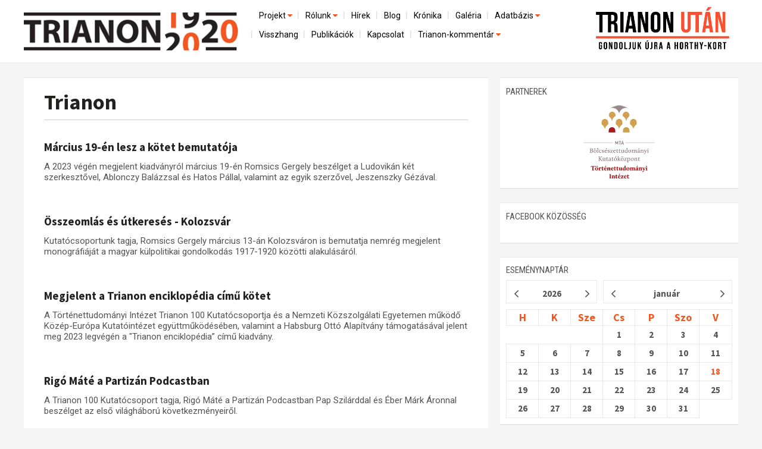

--- FILE ---
content_type: text/html; charset=utf-8
request_url: http://www.trianon100.hu/tag/trianon/0/
body_size: 24046
content:
<!DOCTYPE html PUBLIC "-//W3C//DTD XHTML 1.0 Strict//EN" "http://www.w3.org/TR/xhtml1/DTD/xhtml1-strict.dtd">
<html xmlns="http://www.w3.org/1999/xhtml" lang="hu" xml:lang="hu">
<head profile="http://gmpg.org/xfn/11">
<title>Trianon</title>
<meta http-equiv="content-type" content="text/html; charset=utf-8" />
<meta name="viewport" content="width=device-width, initial-scale=1.0" />
<meta name="description" content="" />
 <meta property="og:type" content="website" />
 <meta property="og:url" content="http://www.trianon100.hu/tag/trianon/0/" />
 <meta property="og:title" content="" />
 <meta property="og:description" content="" />
 <meta property="og:site_name" content="http://trianon100.hu/" />
 <meta property="fb:pages" content="1456295818019624" />
     <meta property="og:image" content="http://trianon100.hu/images/trianon100_fb.png" />
    <link rel="image_src" type="image/jpeg" href="http://trianon100.hu/images/trianon100_fb.png" />
 <meta name="author" content="" />
 <meta name="keywords" content="kamara, hír" />
<link rel="shortcut icon" type="image/x-icon" href="/images/favicon.png" />
<link href='https://fonts.googleapis.com/css?family=Roboto|Roboto+Condensed|Open+Sans|Open+Sans+Condensed:300|Source+Sans+Pro:600,400,300,700&subset=latin,latin-ext' rel='stylesheet' type='text/css'>
<link href="/bootstrap/css/bootstrap.css" rel="stylesheet" />
<link href="/bootstrap/css/bootstrap.min.css" rel="stylesheet" />
<link href="/bootstrap/css/grid.css" rel="stylesheet" />
<link href="/bootstrap/css/navbar-fixed-top.css" rel="stylesheet" />
<link href="/bootstrap/css/main_20250201.css" rel="stylesheet" />
<link href="/bootstrap/css/right.css" rel="stylesheet" />
<script src="https://code.jquery.com/jquery-1.10.2.min.js"></script>
<!--script src="http://ajax.googleapis.com/ajax/libs/jquery/1.4.1/jquery.min.js"></script-->
<script src="/bootstrap/js/bootstrap.min.js"></script>
<script src="/bootstrap/js/dropdown.js"></script>
<link href="/bootstrap/css/dropdown.css" rel="stylesheet" media="all">
<script src="/bootstrap/js/header.js"></script>
<link rel="stylesheet" href="/font-awesome/css/font-awesome.min.css" />

<link href="/bootstrap/css/home.css" rel="stylesheet" />
    <link href="/bootstrap/css/article.css" rel="stylesheet" />










<div id="fb-root"></div>
<script>(function(d, s, id) {
  var js, fjs = d.getElementsByTagName(s)[0];
  if (d.getElementById(id)) return;
  js = d.createElement(s); js.id = id;
  js.src = "//connect.facebook.net/hu_HU/sdk.js#xfbml=1&version=v2.4&appId=279311132096749";
  fjs.parentNode.insertBefore(js, fjs);
}(document, 'script', 'facebook-jssdk'));</script>


<style>
            a.fold0 {background-color: ;}
            a.fold1 {background-color: #99cc00;}
            a.fold2 {background-color: #fe9e07;}
            a.fold3 {background-color: #ff3d00;}
            a.fold4 {background-color: #9fa8da;}
            a.fold5 {background-color: #eb8407;}
            a.fold6 {background-color: #fec107;}
            a.fold7 {background-color: #3cb879;}
            a.fold8 {background-color: #03bde5;}
            a.fold9 {background-color: #14b1a8;}
            a.fold10 {background-color: #448aff;}
            a.fold11 {background-color: #9575cd;}
            a.fold12 {background-color: #8fcc7a;}
            a.fold13 {background-color: #6b9db0;}
            a.fold14 {background-color: #b21a70;}
            a.fold15 {background-color: #3f4c51;}
    </style>

<!-- Google Tag Manager -->
<script>(function(w,d,s,l,i){w[l]=w[l]||[];w[l].push({'gtm.start':
new Date().getTime(),event:'gtm.js'});var f=d.getElementsByTagName(s)[0],
j=d.createElement(s),dl=l!='dataLayer'?'&l='+l:'';j.async=true;j.src=
'https://www.googletagmanager.com/gtm.js?id='+i+dl;f.parentNode.insertBefore(j,f);
})(window,document,'script','dataLayer','GTM-TCLGNHKG');</script>
<!-- End Google Tag Manager -->

</head>
<body>
<!-- Google Tag Manager (noscript) -->
<noscript><iframe src="https://www.googletagmanager.com/ns.html?id=GTM-TCLGNHKG"
height="0" width="0" style="display:none;visibility:hidden"></iframe></noscript>
<!-- End Google Tag Manager (noscript) -->
<!-- Fixed navbar -->
<header class="navbar navbar-default navbar-fixed-top" role="navigation" id="navbar-fixed-top">

    <div class="container" id="fejlec">
    <div id="logo">
        <a href="/"><img src="/images/design/home/head-logo.png" class="imgw" /></a>
    </div>
    <div id="fejlecright">

        <div class="clearer"></div>

       <!-- menubar -->
        <div class="navbar-default" role="navigation" id="menucont">
          <div id="menucontainer">
              <div id="menux">
<div id="ddtopmenubar">
    <div class="menu-wrapper">

        <div style="text-align: right;"><a href="#menu" class="menu-link">
            <button type="button" class="navbar-toggle" data-toggle="collapse" data-target="#menu">
                <span class="sr-only">Toggle navigation</span>
                <span class="icon-bar"></span>
                <span class="icon-bar"></span>
                <span class="icon-bar"></span>
           </button>
        </a>
        </div>
        <nav id="menu" role="navigation">
            <div class="menu">
                <ul  class="menu">
                                                                                                                <li class="has-subnav">
                            <a href="projekt" class=" on" >Projekt <i class="fa fa-caret-down" style="width: 11px; height: 7px;color: #f15722;" aria-hidden="true"></i></a>
                            <ul class="sub-menu">
                                                                				<li >
					<a href="/elozmenyek" class="">Előzmények</a>
                                </li>
                                                                                                				<li >
					<a href="/nemzetkozi-kontextus-iratok-es-interpretációk" class="">Nemzetközi kontextus: iratok és interpretációk</a>
                                </li>
                                                                                                				<li >
					<a href="/az-osszeomlas-es-a-magyar-tarsadalom" class="">Az összeomlás és a magyar társadalom</a>
                                </li>
                                                                                                				<li >
					<a href="/a-bekerendszer-megszilardulasa" class="">A békerendszer megszilárdulása</a>
                                </li>
                                                                                                				<li style="border: 0">
					<a href="/utokor-es-emlekezet" class="">Utókor és emlékezet</a>
                                </li>
                                                                                            </li>
                            </ul>
                                                                                                                                        <li class="has-subnav">
                            <a href="rolunk" class="" >Rólunk <i class="fa fa-caret-down" style="width: 11px; height: 7px;color: #f15722;" aria-hidden="true"></i></a>
                            <ul class="sub-menu">
                                                                				<li >
					<a href="/a-kutatocsoport-mukodeserol" class="">A kutatócsoport működéséről</a>
                                </li>
                                                                                                				<li style="border: 0">
					<a href="/munkatarsaink" class="">Munkatársaink</a>
                                </li>
                                                                                            </li>
                            </ul>
                                                                                                                                        <li >
                            <a href="/hirek" >Hírek </a>
                            </li>
                                                                                                                                        <li >
                            <a href="/blog" >Blog </a>
                            </li>
                                                                                                                                        <li >
                            <a href="/kronika" >Krónika </a>
                            </li>
                                                                                                                                        <li >
                            <a href="/galeria" >Galéria </a>
                            </li>
                                                                                                                                        <li class="has-subnav">
                            <a href="adatbazis" class="" >Adatbázis <i class="fa fa-caret-down" style="width: 11px; height: 7px;color: #f15722;" aria-hidden="true"></i></a>
                            <ul class="sub-menu">
                                                                				<li >
					<a href="/emlekmuvek" class="">Emlékművek (feltöltés alatt)</a>
                                </li>
                                                                                                				<li style="border: 0">
					<a href="/menekultek" class="">Menekültek </a>
                                </li>
                                                                                            </li>
                            </ul>
                                                                                                                                        <li >
                            <a href="/visszhang" >Visszhang </a>
                            </li>
                                                                                                                                        <li >
                            <a href="/publikaciok" >Publikációk </a>
                            </li>
                                                                                                                                        <li >
                            <a href="/kapcsolat" >Kapcsolat </a>
                            </li>
                                                                                                                                        <li class="has-subnav">
                            <a href="trianon-kommentar" class=""  style="border: 0">Trianon-kommentár <i class="fa fa-caret-down" style="width: 11px; height: 7px;color: #f15722;" aria-hidden="true"></i></a>
                            <ul class="sub-menu">
                                                                				<li >
					<a href="/trianon-kommentar-dokumentumok" class="">Dokumentumok</a>
                                </li>
                                                                                                				<li >
					<a href="/gallery/letoltesek/1920_évi_trianoni_szerződés_FR_EN_IT.pdf" class="">A trianoni szerződés</a>
                                </li>
                                                                                                				<li style="border: 0">
					<a href="/muhelymunkak" class="">Műhelymunkák</a>
                                </li>
                                                                                            </li>
                            </ul>
                                                                                    
                </ul>
            </div>
        </nav>
</div>


    
    
    
<!--ul>
	
</ul-->
    
</div>


</div>
            
        </div>

      </div>

    </div>
    <div id="trianon_utan_logo">
        <a href="/"><img src="/images/trianon_utan_gondoljuk_ujra_a_horthy_kort_logo.webp" class="imgw" style="max-width: 100%;" /></a>
    </div>
    
   <div class="clearer"></div>
</div>
 </header>
<!-- /Fixed navbar -->



<main id="main" class="container">
        <div id="tartalom" class="col-md-8">
        <div id="cikk" class="homerow rightpadd20">

    <div class="box fohir">
        <div class="whited">
                
            <div class="home_title" id="fohir_title" style="position: relative">
                <h1><a href="/cimke/trianon" id="fohir_title_a">Trianon</a></h1>
                <hr />
            </div>
        



            <div style="padding: 10px;position: relative;" class="home_title">

                                <div class="subtitle"></div>
                <h2><a href="/cikk/marcius-19-en-lesz-a-kotet-bemutatoja" style="font-size: 19px;">Március 19-én lesz a kötet bemutatója</a></h2>

                <div class="home_lead" style="padding: 0;margin: 10px 0;">
                        A 2023 végén megjelent kiadványról március 19-én Romsics Gergely beszélget a Ludovikán két szerkesztővel, Ablonczy Balázzsal és Hatos Pállal, valamint az egyik szerzővel, Jeszenszky Gézával.
                        
                                        </div>
                <div class="clr"></div>
        </div>

	<div class="hr"></div>

            <div style="padding: 10px;position: relative;" class="home_title">

                                <div class="subtitle"></div>
                <h2><a href="/cikk/osszeomlas-es-utkereses---kolozsvar" style="font-size: 19px;">Összeomlás és útkeresés - Kolozsvár</a></h2>

                <div class="home_lead" style="padding: 0;margin: 10px 0;">
                        Kutatócsoportunk tagja, Romsics Gergely március 13-án Kolozsváron is bemutatja nemrég megjelent monográfiáját a magyar külpolitikai gondolkodás 1917-1920 közötti alakulásáról.
                        
                                        </div>
                <div class="clr"></div>
        </div>

	<div class="hr"></div>

            <div style="padding: 10px;position: relative;" class="home_title">

                                <div class="subtitle"></div>
                <h2><a href="/cikk/megjelent-a-trianon-enciklopedia-cimu-kotet" style="font-size: 19px;">Megjelent a Trianon enciklopédia című kötet</a></h2>

                <div class="home_lead" style="padding: 0;margin: 10px 0;">
                        A Történettudományi Intézet Trianon 100 Kutatócsoportja és a Nemzeti Közszolgálati Egyetemen működő Közép-Európa Kutatóintézet együttműködésében, valamint a Habsburg Ottó Alapítvány támogatásával jelent meg 2023 legvégén a "Trianon enciklopédia” című kiadvány. 
                        
                                        </div>
                <div class="clr"></div>
        </div>

	<div class="hr"></div>

            <div style="padding: 10px;position: relative;" class="home_title">

                                <div class="subtitle"></div>
                <h2><a href="/cikk/rigo-mate-a-partizan-podcastban" style="font-size: 19px;">Rigó Máté a Partizán Podcastban</a></h2>

                <div class="home_lead" style="padding: 0;margin: 10px 0;">
                        A Trianon 100 Kutatócsoport tagja, Rigó Máté a Partizán Podcastban Pap Szilárddal és Éber Márk Áronnal beszélget az első világháború következményeiről.  
                        
                                        </div>
                <div class="clr"></div>
        </div>

	<div class="hr"></div>

            <div style="padding: 10px;position: relative;" class="home_title">

                                <div class="subtitle"></div>
                <h2><a href="/cikk/interju-a-szerzovel-rigo-mateval" style="font-size: 19px;">Interjú Rigó Mátéval</a></h2>

                <div class="home_lead" style="padding: 0;margin: 10px 0;">
                        Idén jelent meg a Trianon 100 MTA-Lendület Kutatócsoport legújabb kötete, a „Háború, profit, Trianon – hogyan vészelte át a polgárság az első világháborút?” című munka. A könyvről és a hozzá vezető útról Ablonczy Balázs beszélgetett a szerzővel, Rigó Mátéval.
                        
                                        </div>
                <div class="clr"></div>
        </div>

	<div class="hr"></div>

            <div style="padding: 10px;position: relative;" class="home_title">

                                <div class="subtitle"></div>
                <h2><a href="/blog-cikk/hatos-pal-bevezeto-irasa-a-kereszallamok-cimu-kotethez" style="font-size: 19px;">Hatos Pál bevezetője a "Kérészállamok" című kötethez</a></h2>

                <div class="home_lead" style="padding: 0;margin: 10px 0;">
                        2022. szeptember 26-án mutatták be a Nemzeti Közszolgálati Egyetemen a Ludovika Egyetemi Kiadó gondozásában megjelent „Kérészállamok. Átmeneti államalakulatok a történelmi Magyarország területén (1918-1921)” című kötetet. Az NKE Közép-Európa Kutatóintézete és a Trianon 100 MTA-Lendület Kutatócsoport együttműködésének eredményeként megszületett kiadványt Hatos Pál írása vezeti be, amely az alábbiakban olvasható.
                        
                                        </div>
                <div class="clr"></div>
        </div>

	<div class="hr"></div>

            <div style="padding: 10px;position: relative;" class="home_title">

                                <div class="subtitle"></div>
                <h2><a href="/cikk/bencsik-peter-tanulmanya-a-european-review-of-history-ban" style="font-size: 19px;">Bencsik Péter tanulmánya a European Review of History-ban</a></h2>

                <div class="home_lead" style="padding: 0;margin: 10px 0;">
                        A European Review of History – Revue européenne d'histoire folyóirat friss temaikus számában, amely az Osztrák–Magyar Monarchia felbomlására fókuszál, megjelent kutatócsoportunk munkatársának tanulmánya.
                        
                                        </div>
                <div class="clr"></div>
        </div>

	<div class="hr"></div>

            <div style="padding: 10px;position: relative;" class="home_title">

                                <div class="subtitle"></div>
                <h2><a href="/cikk/timar-gabor-es-simon-attila-a-kossuth-radioban" style="font-size: 19px;">Timár Gábor és Simon Attila a Kossuth Rádióban</a></h2>

                <div class="home_lead" style="padding: 0;margin: 10px 0;">
                        Kollégáink a Kossuth Rádió 100 éve történt című műsorában beszélgettek a csehszlovák határkijelölésről és Csehszlovákia létrejöttéről.
                        
                                        </div>
                <div class="clr"></div>
        </div>

	<div class="hr"></div>

            <div style="padding: 10px;position: relative;" class="home_title">

                                <div class="subtitle"></div>
                <h2><a href="/visszhang-cikk/zahoran-csaba-a-tilos-radioban" style="font-size: 19px;">Zahorán Csaba a Tilos Rádióban</a></h2>

                <div class="home_lead" style="padding: 0;margin: 10px 0;">
                        Kutatócsoportunk tagja, Zahorán Csaba a Tilos Rádió Hajnali Hasadás műsorában beszélgetett a szomszédos országok Trianon-értelmezéséről.
                        
                                        </div>
                <div class="clr"></div>
        </div>

	<div class="hr"></div>

            <div style="padding: 10px;position: relative;" class="home_title">

                                <div class="subtitle"></div>
                <h2><a href="/visszhang-cikk/podcast-ablonczy-balazzsal" style="font-size: 19px;">Podcast Ablonczy Balázzsal</a></h2>

                <div class="home_lead" style="padding: 0;margin: 10px 0;">
                        Az élet, meg minden podcastjában Ablonczy Balázs beszélt turanizmusról és Trianonról.
                        
                                        </div>
                <div class="clr"></div>
        </div>

	<div class="hr"></div>

            <div style="padding: 10px;position: relative;" class="home_title">

                                <div class="subtitle"></div>
                <h2><a href="/cikk/gyori-robert-es-charles-w-j-withers-tanulmanya-a-foldrajzi-kozlemenyekben" style="font-size: 19px;">Győri Róbert és Charles W. J. Withers tanulmánya a Földrajzi Közleményekben</a></h2>

                <div class="home_lead" style="padding: 0;margin: 10px 0;">
                        A Földrajzi Közlemények 2020/2. számában megjelent Győri Róbert és Charles W. J. Withers közös tanulmányának első része. A Trianon 100 Kutatócsoport munkatársa és az Edinburgh-i Egyetem professor emeritusa által jegyzett kétrészes tanulmány célja feltárni a brit geográfusoknak a trianoni békeszerződés szakmai előkészítésében játszott szerepét és Magyarország új határaival kapcsolatos álláspontját.
                        
                                        </div>
                <div class="clr"></div>
        </div>

	<div class="hr"></div>

            <div style="padding: 10px;position: relative;" class="home_title">

                                <div class="subtitle"></div>
                <h2><a href="/cikk/mult-kor-2020-nyar" style="font-size: 19px;">Múlt-kor 2020. nyár</a></h2>

                <div class="home_lead" style="padding: 0;margin: 10px 0;">
                        A Múlt-kor történelmi magazin 2020. nyári számának Trianon-mellékletében kollégáink írásai is megjelentek.
                        
                                        </div>
                <div class="clr"></div>
        </div>

	<div class="hr"></div>

            <div style="padding: 10px;position: relative;" class="home_title">

                                <div class="subtitle"></div>
                <h2><a href="/cikk/rubicon-2020-6-7" style="font-size: 19px;">Rubicon 2020/6-7. </a></h2>

                <div class="home_lead" style="padding: 0;margin: 10px 0;">
                        Megjelent a Rubicon legújabb, Trianonnak szentelt száma, benne - többek közt - a Trianon 100 Kutatócsoport szerzőinek írásaival. 
                        
                                        </div>
                <div class="clr"></div>
        </div>

	<div class="hr"></div>

            <div style="padding: 10px;position: relative;" class="home_title">

                                <div class="subtitle"></div>
                <h2><a href="/cikk/simon-attila-a-patria-radioban" style="font-size: 19px;">Simon Attila a Pátria Rádióban</a></h2>

                <div class="home_lead" style="padding: 0;margin: 10px 0;">
                        Kutatócsoportunk tagja, Simon Attila a szlovákiai Pátria Rádió Rangadó című műsorában beszélgetett a Felvidék csehszlovák megszállásáról és integrációjáról. 
                        
                                        </div>
                <div class="clr"></div>
        </div>

	<div class="hr"></div>

            <div style="padding: 10px;position: relative;" class="home_title">

                                <div class="subtitle"></div>
                <h2><a href="/cikk/a-trianont-ovezo-mitoszokrol-klubradioban" style="font-size: 19px;">A Trianont övező mítoszokról Klubrádióban</a></h2>

                <div class="home_lead" style="padding: 0;margin: 10px 0;">
                        Miért beszélhetünk "képzelt Trianonról"? Mit gondoljunk a magyarság elleni összeesküvésekről? Mit jelent ma "Trianon"?
                        
                                        </div>
                <div class="clr"></div>
        </div>

	<div class="hr"></div>

            <div style="padding: 10px;position: relative;" class="home_title">

                                <div class="subtitle"></div>
                <h2><a href="/cikk/interju-zahoran-csabaval-trianon-emlekezeterol" style="font-size: 19px;">Interjú Zahorán Csabával Trianon emlékezetéről</a></h2>

                <div class="home_lead" style="padding: 0;margin: 10px 0;">
                        Számos Trianon-értelmezés él a magyar társadalomban, és ezek nagyrészt jól megférnek, sokszor nem kizárják, hanem inkább kiegészítik egymást. Cseri Péter interjúja a Trianon 100 Kutatócsoport munkatársával, Zahorán Csabával a 24.hu-n.
                        
                                        </div>
                <div class="clr"></div>
        </div>

	<div class="hr"></div>

            <div style="padding: 10px;position: relative;" class="home_title">

                                <div class="subtitle"></div>
                <h2><a href="/cikk/a-magyar-tudomany-tematikus-osszeallitasa" style="font-size: 19px;">A Magyar Tudomány tematikus összeállítása </a></h2>

                <div class="home_lead" style="padding: 0;margin: 10px 0;">
                        Megjelent a Magyar Tudomány 2020/6. száma. A Trianonnal foglalkozó tematikus összeállítás vendégszerkesztői Romsics Ignác és Ablonczy Balázs, szerzői pedig a Trianon 100 MTA-Lendület Kutatócsoport tagjai.  
                        
                                        </div>
                <div class="clr"></div>
        </div>

	<div class="hr"></div>

            <div style="padding: 10px;position: relative;" class="home_title">

                                <div class="subtitle"></div>
                <h2><a href="/cikk/egy-orszagos-kozvelemenykutatas-eredmenyei" style="font-size: 19px;">Egy országos közvéleménykutatás eredményei</a></h2>

                <div class="home_lead" style="padding: 0;margin: 10px 0;">
                        A Trianon 100 MTA-Lendület Kutatócsoport 2020 májusában országos telefonos (CATI) közvéleménykutatást végzett a Soreco Research Kft. közreműködésével a trianoni békeszerződés aláírásának századik évfordulója kapcsán. A kutatás keretében megvizsgáltuk a békeszerződéssel kapcsolatos ismereteket, a vélt vagy valós előzményekhez, illetve következményekhez fűződő vélekedéseket, valamint a határon túli magyar közösségekkel kapcsolatos ismereteket és attitűdöket is.  
                        
                                        </div>
                <div class="clr"></div>
        </div>

	<div class="hr"></div>

	</div>
<div class="clr"></div>

<div class="pager">
    <p><b>összesen: 53 db</b> | 18 db/oldal</p>
    <div class="nrs">
        <span class="disabled"><a href="javascript:void(0);"><img src="/images/design/home/ik-first.png" title="első" /></a></span>
    <span class="disabled"><a href="javascript:void(0);"><img src="/images/design/home/ik-prev.png" title="vissza" /></a></span>
    
        
    <span class="nr  active"><a href="/tag/trianon/0/">1</a></span>

        
    <span class="nr  butt"><a href="/tag/trianon/18/">2</a></span>

        
    <span class="nr  butt"><a href="/tag/trianon/36/">3</a></span>

    
        <span><a href="/tag/trianon/18/"><img src="/images/design/home/ik-next.png" title="következő" /></a></span>
    <span><a href="/tag/trianon/36/"><img src="/images/design/home/ik-last.png" title="utolsó" /></a></span>
        </div>
</div>



</div>
</div>
    </div>
    <div id="right" class="col-md-4">
        <div class="rightbox" id="rightbox-search" style="overflow: auto; margin-bottom: 10px">
    <form method="post" action="/kereses/" id="searchpageform">
    <div id="kereses">
        <div id="form">
            <input type="text" name="qstr" id="qstr" value="Keresés az oldalon...">
            <input type="submit" class="button" value="">
        </div>
    </div>
    </form>
</div>
<div class="rightbox clearer" id="partnerek">
    <div class="middle" style="background-color: #fff;">
        <div><h1><span class="title">Partnerek</span></h1></div>
        <div style="text-align: center"><a href="https://tti.btk.mta.hu/" target="_blank"><img src="/images/design/mta-btk-tti-logo.png" class="imgw" style="width: 120px;margin: 0 auto;" /></a></div>
    </div>
</div>

<div class="rightbox clearer" id="facebook2">
    <div class="middle" style="background-color: #fff;">
        <div><h1><span class="title">facebook közösség</span></h1></div>
    <!--div class="fb-page" data-href="https://www.facebook.com/trianon100" data-tabs="" data-width="500" data-height="250" data-small-header="true" data-adapt-container-width="true" data-hide-cover="true" data-show-facepile="true"><div class="fb-xfbml-parse-ignore"><blockquote cite="https://www.facebook.com/trianon100"><a href="https://www.facebook.com/trianon100">Trianon100</a></blockquote></div></div-->
    <div class="fb-page" data-href="https://www.facebook.com/Trianon100/" data-width="500" data-height="400" data-tabs="timeline" data-small-header="false" data-adapt-container-width="true" data-hide-cover="false" data-show-facepile="true"><blockquote cite="https://www.facebook.com/Trianon100/" class="fb-xfbml-parse-ignore"><a href="https://www.facebook.com/Trianon100/">Trianon 100 MTA-Lendület Kutatócsoport</a></blockquote></div>
    </div>
</div>





<div class="rightbox" id="naptar">
    <div><h1><span class="title">eseménynaptár</span></h1></div>
    <div class="top notitle" id="jMonthCalendarTop"></div>
    <div class="middle" style="padding: 10px 0">
        
        <div id="jMonthCalendar"></div>
    </div>
    
</div>
    </div>
    <div class="clearer"></div>
</main>
<!-- Footer -->

<footer class="navbar-default" role="navigation" id="navbar-footer">
    <div id="navbar-foot-logo">
        <div class="container" style="color: black;"><a href="/fooldal"><img src="/images/design/home/head-logo.png" class="imgw" style="display: inline-block;width: 150px; margin-right: 15px;float:left;" /></a> A Trianon 100 Kutatócsoport logója az MTA BTK tulajdona, és kizárólag a hozzájárulásával történhet a felhasználása.</div>
    </div>
    <div id="navbar-foot-mid" style="overflow: auto;">
        <div class="container">
            <div class="col-md-9 col-sm-9 col-xs-12 rightpadd first">
                <div class="" id="tagcloud">
                                            <div class="tag"><a href="/cimke/drava" style="font-size: 8px; line-height: 8px">Dráva</a></div>                                             <div class="tag"><a href="/cimke/tulipan_eva" style="font-size: 8px; line-height: 8px">Tulipán Éva</a></div>                                             <div class="tag"><a href="/cimke/roman_megszallas" style="font-size: 8px; line-height: 8px">román megszállás</a></div>                                             <div class="tag"><a href="/cimke/cseh_csapatok" style="font-size: 8px; line-height: 8px">cseh csapatok</a></div>                                                                                         <div class="tag"><a href="/cimke/juhasz_balazs" style="font-size: 8px; line-height: 8px">Juhász Balázs</a></div>                                                                                         <div class="tag"><a href="/cimke/eletrajz" style="font-size: 8px; line-height: 8px">életrajz</a></div>                                             <div class="tag"><a href="/cimke/ia_i" style="font-size: 8px; line-height: 8px">Iaşi</a></div>                                             <div class="tag"><a href="/cimke/leszereles" style="font-size: 8px; line-height: 8px">leszerelés</a></div>                                             <div class="tag"><a href="/cimke/egry_gabor" style="font-size: 8px; line-height: 8px">Egry Gábor</a></div>                                             <div class="tag"><a href="/cimke/berthelot" style="font-size: 8px; line-height: 8px">Berthelot</a></div>                                             <div class="tag"><a href="/cimke/spanyolnatha" style="font-size: 8px; line-height: 8px">spanyolnátha</a></div>                                             <div class="tag"><a href="/cimke/rozsnyo" style="font-size: 8px; line-height: 8px">Rozsnyó</a></div>                                                                                                                                     <div class="tag"><a href="/cimke/junius_4." style="font-size: 8px; line-height: 8px">június 4.</a></div>                                             <div class="tag"><a href="/cimke/notortenet" style="font-size: 8px; line-height: 8px">nőtörténet</a></div>                                             <div class="tag"><a href="/cimke/meszaros_flora" style="font-size: 8px; line-height: 8px">Mészáros Flóra</a></div>                                             <div class="tag"><a href="/cimke/kiallitas" style="font-size: 8px; line-height: 8px">kiállítás</a></div>                                             <div class="tag"><a href="/cimke/miroslav_michela" style="font-size: 8px; line-height: 8px">Miroslav Michela</a></div>                                             <div class="tag"><a href="/cimke/toth_laszlo" style="font-size: 8px; line-height: 8px">Tóth László</a></div>                                             <div class="tag"><a href="/cimke/osszeomlas" style="font-size: 8px; line-height: 8px">összeomlás</a></div>                                             <div class="tag"><a href="/cimke/selmecbanya" style="font-size: 8px; line-height: 8px">Selmecbánya</a></div>                                             <div class="tag"><a href="/cimke/deva" style="font-size: 8px; line-height: 8px">Déva</a></div>                                                                                         <div class="tag"><a href="/cimke/timar_gabor" style="font-size: 8px; line-height: 8px">Timár Gábor</a></div>                                             <div class="tag"><a href="/cimke/magyar-roman_haboru" style="font-size: 8px; line-height: 8px">magyar-román háború</a></div>                                             <div class="tag"><a href="/cimke/etnikai_terkep" style="font-size: 8px; line-height: 8px">etnikai térkép</a></div>                                                                                         <div class="tag"><a href="/cimke/regional_statistics" style="font-size: 8px; line-height: 8px">Regional Statistics</a></div>                                             <div class="tag"><a href="/cimke/czaboczky_szabolcs" style="font-size: 8px; line-height: 8px">Czáboczky Szabolcs</a></div>                                             <div class="tag"><a href="/cimke/csinta_samu" style="font-size: 8px; line-height: 8px">Csinta Samu</a></div>                                             <div class="tag"><a href="/cimke/nemzeti_kozszolgalati_egyetem" style="font-size: 8px; line-height: 8px">Nemzeti Közszolgálati Egyetem</a></div>                                             <div class="tag"><a href="/cimke/beketargyalasok" style="font-size: 8px; line-height: 8px">béketárgyalások</a></div>                                             <div class="tag"><a href="/cimke/trianon-legendak" style="font-size: 8px; line-height: 8px">Trianon-legendák</a></div>                                             <div class="tag"><a href="/cimke/ludovika_egyetemi_kiado" style="font-size: 8px; line-height: 8px">Ludovika Egyetemi Kiadó</a></div>                                             <div class="tag"><a href="/cimke/szazadok" style="font-size: 8px; line-height: 8px">Századok</a></div>                                             <div class="tag"><a href="/cimke/bolcseszettudomanyi_kutatokozpont" style="font-size: 8px; line-height: 8px">Bölcsészettudományi Kutatóközpont</a></div>                                             <div class="tag"><a href="/cimke/brasso" style="font-size: 8px; line-height: 8px">Brassó</a></div>                                             <div class="tag"><a href="/cimke/buksz" style="font-size: 8px; line-height: 8px">BUKSZ</a></div>                                             <div class="tag"><a href="/cimke/hajduszoboszlo" style="font-size: 8px; line-height: 8px">Hajdúszoboszló</a></div>                                             <div class="tag"><a href="/cimke/ii._vilmos" style="font-size: 8px; line-height: 8px">II. Vilmos</a></div>                                             <div class="tag"><a href="/cimke/murber_ibolya" style="font-size: 8px; line-height: 8px">Murber Ibolya</a></div>                                             <div class="tag"><a href="/cimke/diplomaciai_kapcsolatok" style="font-size: 8px; line-height: 8px">diplomáciai kapcsolatok</a></div>                                             <div class="tag"><a href="/cimke/ludovika_magazin" style="font-size: 8px; line-height: 8px">Ludovika Magazin</a></div>                                             <div class="tag"><a href="/cimke/budapest_fovaros_leveltara" style="font-size: 8px; line-height: 8px">Budapest Főváros Levéltára</a></div>                                             <div class="tag"><a href="/cimke/filep_tamas_gusztav" style="font-size: 8px; line-height: 8px">Filep Tamás Gusztáv</a></div>                                             <div class="tag"><a href="/cimke/ujkor.hu" style="font-size: 8px; line-height: 8px">ujkor.hu</a></div>                                             <div class="tag"><a href="/cimke/a_tortenelmi_magyarorszag_felbomlasa" style="font-size: 8px; line-height: 8px">A történelmi Magyarország felbomlása</a></div>                                             <div class="tag"><a href="/cimke/ion._i.c._br_tianu" style="font-size: 8px; line-height: 8px">Ion. I.C. Brătianu</a></div>                                                                                         <div class="tag"><a href="/cimke/hatos_pal" style="font-size: 8px; line-height: 8px">Hatos Pál</a></div>                                             <div class="tag"><a href="/cimke/vasile_goldi_" style="font-size: 8px; line-height: 8px">Vasile Goldiș</a></div>                                             <div class="tag"><a href="/cimke/koloh_gabor" style="font-size: 8px; line-height: 8px">Koloh Gábor</a></div>                                             <div class="tag"><a href="/cimke/toth_peter_pal" style="font-size: 8px; line-height: 8px">Tóth Péter Pál</a></div>                                                                                         <div class="tag"><a href="/cimke/jan_chod_jovsk_" style="font-size: 8px; line-height: 8px">Jan Chodějovský</a></div>                                                                                         <div class="tag"><a href="/cimke/szilvay_gergely" style="font-size: 8px; line-height: 8px">Szilvay Gergely</a></div>                                             <div class="tag"><a href="/cimke/csath_geza" style="font-size: 8px; line-height: 8px">Csáth Géza</a></div>                                             <div class="tag"><a href="/cimke/adatbazis" style="font-size: 8px; line-height: 8px">adatbázis</a></div>                                             <div class="tag"><a href="/cimke/optansok" style="font-size: 8px; line-height: 8px">optánsok</a></div>                                             <div class="tag"><a href="/cimke/glant_tibor" style="font-size: 8px; line-height: 8px">Glant Tibor</a></div>                                             <div class="tag"><a href="/cimke/magyar_tudomany_unnepe" style="font-size: 8px; line-height: 8px">Magyar Tudomány Ünnepe</a></div>                                             <div class="tag"><a href="/cimke/csehszlovak_csapatok" style="font-size: 8px; line-height: 8px">csehszlovák csapatok</a></div>                                             <div class="tag"><a href="/cimke/burian_istvan" style="font-size: 8px; line-height: 8px">Burián István</a></div>                                                                                                                                     <div class="tag"><a href="/cimke/zsidosag" style="font-size: 8px; line-height: 8px">zsidóság</a></div>                                             <div class="tag"><a href="/cimke/mohr_szilard" style="font-size: 8px; line-height: 8px">Mohr Szilárd</a></div>                                             <div class="tag"><a href="/cimke/berlin" style="font-size: 8px; line-height: 8px">Berlin</a></div>                                             <div class="tag"><a href="/cimke/hideg" style="font-size: 8px; line-height: 8px">Hideg</a></div>                                                                                         <div class="tag"><a href="/cimke/huszar-kormany" style="font-size: 8px; line-height: 8px">Huszár-kormány</a></div>                                             <div class="tag"><a href="/cimke/regio" style="font-size: 8px; line-height: 8px">Regio</a></div>                                             <div class="tag"><a href="/cimke/lendva-videk" style="font-size: 8px; line-height: 8px">Lendva-vidék</a></div>                                             <div class="tag"><a href="/cimke/trianon_arvai" style="font-size: 8px; line-height: 8px">Trianon árvái</a></div>                                                                                         <div class="tag"><a href="/cimke/takacs_robert" style="font-size: 8px; line-height: 8px">Takács Róbert</a></div>                                             <div class="tag"><a href="/cimke/bulgaria" style="font-size: 8px; line-height: 8px">Bulgária</a></div>                                             <div class="tag"><a href="/cimke/szerbek" style="font-size: 8px; line-height: 8px">szerbek</a></div>                                             <div class="tag"><a href="/cimke/bekefeltetelek" style="font-size: 8px; line-height: 8px">békefeltételek</a></div>                                             <div class="tag"><a href="/cimke/1918._oktober_30." style="font-size: 8px; line-height: 8px">1918. október 30.</a></div>                                             <div class="tag"><a href="/cimke/munchen" style="font-size: 8px; line-height: 8px">München</a></div>                                             <div class="tag"><a href="/cimke/esemenytortenet" style="font-size: 8px; line-height: 8px">eseménytörténet</a></div>                                             <div class="tag"><a href="/cimke/habsburg_otto_alapitvany" style="font-size: 8px; line-height: 8px">Habsburg Ottó Alapítvány</a></div>                                             <div class="tag"><a href="/cimke/pozsony" style="font-size: 8px; line-height: 8px">Pozsony</a></div>                                             <div class="tag"><a href="/cimke/1914" style="font-size: 8px; line-height: 8px">1914</a></div>                                                                                         <div class="tag"><a href="/cimke/takacs_tibor" style="font-size: 8px; line-height: 8px">Takács Tibor</a></div>                                             <div class="tag"><a href="/cimke/kadar-korszak" style="font-size: 8px; line-height: 8px">Kádár-korszak</a></div>                                             <div class="tag"><a href="/cimke/noran_libro" style="font-size: 8px; line-height: 8px">Noran Libro</a></div>                                             <div class="tag"><a href="/cimke/maramaros" style="font-size: 8px; line-height: 8px">Máramaros</a></div>                                             <div class="tag"><a href="/cimke/sziklay_ferenc" style="font-size: 8px; line-height: 8px">Sziklay Ferenc</a></div>                                             <div class="tag"><a href="/cimke/konfliktusok" style="font-size: 8px; line-height: 8px">konfliktusok</a></div>                                             <div class="tag"><a href="/cimke/csehszlovak_nemzeti_bizottsag" style="font-size: 8px; line-height: 8px">Csehszlovák Nemzeti Bizottság</a></div>                                             <div class="tag"><a href="/cimke/millerand-level" style="font-size: 8px; line-height: 8px">Millerand-levél</a></div>                                             <div class="tag"><a href="/cimke/2018" style="font-size: 8px; line-height: 8px">2018</a></div>                                             <div class="tag"><a href="/cimke/diplomacia" style="font-size: 8px; line-height: 8px">diplomácia</a></div>                                             <div class="tag"><a href="/cimke/kezirat" style="font-size: 8px; line-height: 8px">kézirat</a></div>                                             <div class="tag"><a href="/cimke/szombat" style="font-size: 8px; line-height: 8px">Szombat</a></div>                                             <div class="tag"><a href="/cimke/ismeretlen_trianon" style="font-size: 8px; line-height: 8px">Ismeretlen Trianon</a></div>                                             <div class="tag"><a href="/cimke/temesvar" style="font-size: 8px; line-height: 8px">Temesvár</a></div>                                             <div class="tag"><a href="/cimke/benedek_elek" style="font-size: 8px; line-height: 8px">Benedek Elek</a></div>                                             <div class="tag"><a href="/cimke/csehek" style="font-size: 8px; line-height: 8px">csehek</a></div>                                             <div class="tag"><a href="/cimke/szatmarnemeti" style="font-size: 8px; line-height: 8px">Szatmárnémeti</a></div>                                             <div class="tag"><a href="/cimke/marcius_15." style="font-size: 8px; line-height: 8px">március 15.</a></div>                                             <div class="tag"><a href="/cimke/nepszavazas" style="font-size: 8px; line-height: 8px">népszavazás</a></div>                                             <div class="tag"><a href="/cimke/vavro_robar" style="font-size: 8px; line-height: 8px">Vavro Šrobár</a></div>                                             <div class="tag"><a href="/cimke/szabadka" style="font-size: 8px; line-height: 8px">Szabadka</a></div>                                             <div class="tag"><a href="/cimke/gazdag_jozsef" style="font-size: 8px; line-height: 8px">Gazdag József</a></div>                                             <div class="tag"><a href="/cimke/losonc" style="font-size: 8px; line-height: 8px">Losonc</a></div>                                             <div class="tag"><a href="/cimke/henri_berthelot" style="font-size: 8px; line-height: 8px">Henri Berthelot</a></div>                                             <div class="tag"><a href="/cimke/libri_kiado" style="font-size: 8px; line-height: 8px">Libri Kiadó</a></div>                                             <div class="tag"><a href="/cimke/magyar-szlovak_hatar" style="font-size: 8px; line-height: 8px">magyar-szlovák határ</a></div>                                             <div class="tag"><a href="/cimke/hvg.hu" style="font-size: 8px; line-height: 8px">hvg.hu</a></div>                                             <div class="tag"><a href="/cimke/brenner_janos_hittudomanyi_foiskola" style="font-size: 8px; line-height: 8px">Brenner János Hittudományi Főiskola</a></div>                                             <div class="tag"><a href="/cimke/totorszag_autonomiaja" style="font-size: 8px; line-height: 8px">Tótország autonómiája</a></div>                                             <div class="tag"><a href="/cimke/hvg" style="font-size: 8px; line-height: 8px">HVG</a></div>                                             <div class="tag"><a href="/cimke/honvedo_haboru" style="font-size: 8px; line-height: 8px">honvédő háború</a></div>                                             <div class="tag"><a href="/cimke/bogdan_diaconu" style="font-size: 8px; line-height: 8px">Bogdan Diaconu</a></div>                                             <div class="tag"><a href="/cimke/demarkacios_vonal" style="font-size: 8px; line-height: 8px">demarkációs vonal</a></div>                                             <div class="tag"><a href="/cimke/wekerle_sandor" style="font-size: 8px; line-height: 8px">Wekerle Sándor</a></div>                                             <div class="tag"><a href="/cimke/gomor" style="font-size: 8px; line-height: 8px">Gömör</a></div>                                             <div class="tag"><a href="/cimke/trianoni_bekeszerzodes" style="font-size: 8px; line-height: 8px">trianoni békeszerződés</a></div>                                             <div class="tag"><a href="/cimke/hatorszag" style="font-size: 8px; line-height: 8px">hátország</a></div>                                             <div class="tag"><a href="/cimke/nagyhalmagy" style="font-size: 8px; line-height: 8px">Nagyhalmágy</a></div>                                             <div class="tag"><a href="/cimke/dalmacia" style="font-size: 8px; line-height: 8px">Dalmácia</a></div>                                             <div class="tag"><a href="/cimke/nyugat-magyarorszag" style="font-size: 8px; line-height: 8px">Nyugat-Magyarország</a></div>                                             <div class="tag"><a href="/cimke/ljubljana" style="font-size: 8px; line-height: 8px">Ljubljana</a></div>                                                                                         <div class="tag"><a href="/cimke/tobbes_identitas" style="font-size: 8px; line-height: 8px">többes identitás</a></div>                                             <div class="tag"><a href="/cimke/heilauf_zsuzsa" style="font-size: 8px; line-height: 8px">Heilauf Zsuzsa</a></div>                                             <div class="tag"><a href="/cimke/ada" style="font-size: 8px; line-height: 8px">Ada</a></div>                                             <div class="tag"><a href="/cimke/mobilitas" style="font-size: 8px; line-height: 8px">mobilitás</a></div>                                             <div class="tag"><a href="/cimke/xviii._torockoi_diaktabor" style="font-size: 8px; line-height: 8px">XVIII. Torockói Diáktábor</a></div>                                             <div class="tag"><a href="/cimke/adolf_ern_" style="font-size: 8px; line-height: 8px">Adolf Černý</a></div>                                             <div class="tag"><a href="/cimke/vasuti_kozlekedes" style="font-size: 8px; line-height: 8px">vasúti közlekedés</a></div>                                             <div class="tag"><a href="/cimke/eroszak" style="font-size: 8px; line-height: 8px">Erőszak</a></div>                                             <div class="tag"><a href="/cimke/toma_garrigue_masaryk" style="font-size: 8px; line-height: 8px">Tomáš Garrigue Masaryk</a></div>                                             <div class="tag"><a href="/cimke/trianoni_szemle" style="font-size: 8px; line-height: 8px">Trianoni Szemle</a></div>                                                                                         <div class="tag"><a href="/cimke/usa" style="font-size: 8px; line-height: 8px">USA</a></div>                                             <div class="tag"><a href="/cimke/delszlav_kerdes" style="font-size: 8px; line-height: 8px">délszláv kérdés</a></div>                                             <div class="tag"><a href="/cimke/oroszorszag" style="font-size: 8px; line-height: 8px">Oroszország</a></div>                                             <div class="tag"><a href="/cimke/haromegy_kiralysag" style="font-size: 8px; line-height: 8px">Háromegy Királyság</a></div>                                             <div class="tag"><a href="/cimke/wintermantel_peter" style="font-size: 8px; line-height: 8px">Wintermantel Péter</a></div>                                             <div class="tag"><a href="/cimke/magyar_kiralysag" style="font-size: 8px; line-height: 8px">Magyar Királyság</a></div>                                             <div class="tag"><a href="/cimke/politikatorteneti_intezet" style="font-size: 8px; line-height: 8px">Politikatörténeti Intézet</a></div>                                             <div class="tag"><a href="/cimke/turocszentmarton" style="font-size: 8px; line-height: 8px">Turócszentmárton</a></div>                                             <div class="tag"><a href="/cimke/wwi" style="font-size: 8px; line-height: 8px">WWI</a></div>                                             <div class="tag"><a href="/cimke/european_review_of_history" style="font-size: 8px; line-height: 8px">European Review of History</a></div>                                             <div class="tag"><a href="/cimke/tolnai_vilaglapja" style="font-size: 8px; line-height: 8px">Tolnai Világlapja</a></div>                                             <div class="tag"><a href="/cimke/felsomoecs" style="font-size: 8px; line-height: 8px">Felsőmoécs</a></div>                                             <div class="tag"><a href="/cimke/oktatas" style="font-size: 8px; line-height: 8px">oktatás</a></div>                                             <div class="tag"><a href="/cimke/teleki_pal" style="font-size: 8px; line-height: 8px">Teleki Pál</a></div>                                             <div class="tag"><a href="/cimke/orszaggyules" style="font-size: 8px; line-height: 8px">Országgyűlés</a></div>                                             <div class="tag"><a href="/cimke/marius_cosmeanu" style="font-size: 8px; line-height: 8px">Marius Cosmeanu</a></div>                                             <div class="tag"><a href="/cimke/bekekuldottseg" style="font-size: 8px; line-height: 8px">békeküldöttség</a></div>                                             <div class="tag"><a href="/cimke/papp_karoly" style="font-size: 8px; line-height: 8px">Papp Károly</a></div>                                             <div class="tag"><a href="/cimke/zagrab" style="font-size: 8px; line-height: 8px">Zágráb</a></div>                                             <div class="tag"><a href="/cimke/benda_gyula-dij" style="font-size: 8px; line-height: 8px">Benda Gyula-díj</a></div>                                             <div class="tag"><a href="/cimke/iv._karoly" style="font-size: 8px; line-height: 8px">IV. Károly</a></div>                                             <div class="tag"><a href="/cimke/terkepzetek" style="font-size: 8px; line-height: 8px">térképzetek</a></div>                                             <div class="tag"><a href="/cimke/tortenelmi_mitoszok" style="font-size: 8px; line-height: 8px">történelmi mítoszok</a></div>                                             <div class="tag"><a href="/cimke/haboru" style="font-size: 8px; line-height: 8px">háború</a></div>                                             <div class="tag"><a href="/cimke/mult-kor" style="font-size: 8px; line-height: 8px">Múlt-kor</a></div>                                             <div class="tag"><a href="/cimke/erdelyi_kerdes" style="font-size: 8px; line-height: 8px">erdélyi kérdés</a></div>                                             <div class="tag"><a href="/cimke/tortenelmi_szemle" style="font-size: 8px; line-height: 8px">Történelmi Szemle</a></div>                                             <div class="tag"><a href="/cimke/fegyverszunet" style="font-size: 8px; line-height: 8px">fegyverszünet</a></div>                                             <div class="tag"><a href="/cimke/nograd" style="font-size: 8px; line-height: 8px">Nógrád</a></div>                                             <div class="tag"><a href="/cimke/emlekermek" style="font-size: 8px; line-height: 8px">emlékérmék</a></div>                                             <div class="tag"><a href="/cimke/slovenska_krajina" style="font-size: 8px; line-height: 8px">Slovenska Krajina</a></div>                                             <div class="tag"><a href="/cimke/vix-jegyzek" style="font-size: 8px; line-height: 8px">Vix-jegyzék</a></div>                                                                                                                                     <div class="tag"><a href="/cimke/forradalom" style="font-size: 8px; line-height: 8px">forradalom</a></div>                                             <div class="tag"><a href="/cimke/bardi_nandor" style="font-size: 8px; line-height: 8px">Bárdi Nándor</a></div>                                             <div class="tag"><a href="/cimke/olasz_diplomacia" style="font-size: 8px; line-height: 8px">olasz diplomácia</a></div>                                             <div class="tag"><a href="/cimke/molnar_imre" style="font-size: 8px; line-height: 8px">Molnár Imre</a></div>                                             <div class="tag"><a href="/cimke/ottokar_czernin" style="font-size: 8px; line-height: 8px">Ottokar Czernin</a></div>                                             <div class="tag"><a href="/cimke/charles_danielou" style="font-size: 8px; line-height: 8px">Charles Daniélou</a></div>                                             <div class="tag"><a href="/cimke/1917" style="font-size: 8px; line-height: 8px">1917</a></div>                                             <div class="tag"><a href="/cimke/trianon_100_mta-lendulet" style="font-size: 8px; line-height: 8px">Trianon 100 MTA-Lendület</a></div>                                             <div class="tag"><a href="/cimke/bekekonferencia" style="font-size: 8px; line-height: 8px">békekonferencia</a></div>                                                                                         <div class="tag"><a href="/cimke/zempleni-hegyseg" style="font-size: 8px; line-height: 8px">Zempléni-hegység</a></div>                                             <div class="tag"><a href="/cimke/nepkoztarsasag" style="font-size: 8px; line-height: 8px">Népköztársaság</a></div>                                             <div class="tag"><a href="/cimke/beyond_trianon" style="font-size: 8px; line-height: 8px">Beyond Trianon</a></div>                                             <div class="tag"><a href="/cimke/polgarsag" style="font-size: 8px; line-height: 8px">polgárság</a></div>                                             <div class="tag"><a href="/cimke/csendorseg" style="font-size: 8px; line-height: 8px">csendőrség</a></div>                                             <div class="tag"><a href="/cimke/sarandi_tamas" style="font-size: 8px; line-height: 8px">Sárándi Tamás</a></div>                                             <div class="tag"><a href="/cimke/rajcsanyi_gellert" style="font-size: 8px; line-height: 8px">Rajcsányi Gellért</a></div>                                             <div class="tag"><a href="/cimke/egyesules" style="font-size: 8px; line-height: 8px">egyesülés</a></div>                                             <div class="tag"><a href="/cimke/pandorfalu" style="font-size: 8px; line-height: 8px">Pándorfalu</a></div>                                             <div class="tag"><a href="/cimke/deda" style="font-size: 8px; line-height: 8px">Déda</a></div>                                             <div class="tag"><a href="/cimke/finnorszag" style="font-size: 8px; line-height: 8px">Finnország</a></div>                                             <div class="tag"><a href="/cimke/kozponti_hatalmak" style="font-size: 8px; line-height: 8px">Központi hatalmak</a></div>                                             <div class="tag"><a href="/cimke/kossuth_radio" style="font-size: 8px; line-height: 8px">Kossuth Rádió</a></div>                                             <div class="tag"><a href="/cimke/bansag" style="font-size: 8px; line-height: 8px">Bánság</a></div>                                             <div class="tag"><a href="/cimke/napi_tortenelmi_forras" style="font-size: 8px; line-height: 8px">Napi történelmi forrás</a></div>                                             <div class="tag"><a href="/cimke/europa_radio" style="font-size: 8px; line-height: 8px">Európa Rádió</a></div>                                             <div class="tag"><a href="/cimke/komarom" style="font-size: 8px; line-height: 8px">Komárom</a></div>                                             <div class="tag"><a href="/cimke/lucian_boia" style="font-size: 8px; line-height: 8px">Lucian Boia</a></div>                                                                                         <div class="tag"><a href="/cimke/tenyleg" style="font-size: 8px; line-height: 8px">tényleg</a></div>                                             <div class="tag"><a href="/cimke/korridor" style="font-size: 8px; line-height: 8px">Korridor</a></div>                                             <div class="tag"><a href="/cimke/bekeelokeszites" style="font-size: 8px; line-height: 8px">békeelőkészítés</a></div>                                                                                         <div class="tag"><a href="/cimke/szekely_hadosztaly" style="font-size: 8px; line-height: 8px">Székely Hadosztály</a></div>                                             <div class="tag"><a href="/cimke/december_1" style="font-size: 8px; line-height: 8px">December 1</a></div>                                             <div class="tag"><a href="/cimke/revizionizmus" style="font-size: 8px; line-height: 8px">revizionizmus</a></div>                                             <div class="tag"><a href="/cimke/szovetsegkozi_antant-bizottsag" style="font-size: 8px; line-height: 8px">szövetségközi antant-bizottság</a></div>                                             <div class="tag"><a href="/cimke/allamszervezodes" style="font-size: 8px; line-height: 8px">államszerveződés</a></div>                                             <div class="tag"><a href="/cimke/rubicon" style="font-size: 8px; line-height: 8px">Rubicon</a></div>                                             <div class="tag"><a href="/cimke/hornyak_arpad" style="font-size: 8px; line-height: 8px">Hornyák Árpád</a></div>                                             <div class="tag"><a href="/cimke/breszt-litovszki_beke" style="font-size: 8px; line-height: 8px">breszt-litovszki béke</a></div>                                             <div class="tag"><a href="/cimke/molnar_miklos" style="font-size: 8px; line-height: 8px">Molnár Miklós</a></div>                                             <div class="tag"><a href="/cimke/kulkapcsolatok" style="font-size: 8px; line-height: 8px">külkapcsolatok</a></div>                                             <div class="tag"><a href="/cimke/pecs" style="font-size: 8px; line-height: 8px">Pécs</a></div>                                             <div class="tag"><a href="/cimke/zurzavar" style="font-size: 8px; line-height: 8px">zűrzavar</a></div>                                             <div class="tag"><a href="/cimke/kosztolanyi_dezso" style="font-size: 8px; line-height: 8px">Kosztolányi Dezső</a></div>                                             <div class="tag"><a href="/cimke/ii._rakoczi_ferenc_karpataljai_magyar_foiskola" style="font-size: 8px; line-height: 8px">II. Rákóczi Ferenc Kárpátaljai Magyar Főiskola</a></div>                                             <div class="tag"><a href="/cimke/ablonczy_balazs" style="font-size: 14px; line-height: 14px">Ablonczy Balázs</a></div>                                             <div class="tag"><a href="/cimke/voros_hadsereg" style="font-size: 8px; line-height: 8px">Vörös Hadsereg</a></div>                                             <div class="tag"><a href="/cimke/ruhr-videk" style="font-size: 8px; line-height: 8px">Ruhr-vidék</a></div>                                             <div class="tag"><a href="/cimke/kisebbsegi_jogok" style="font-size: 8px; line-height: 8px">kisebbségi jogok</a></div>                                             <div class="tag"><a href="/cimke/fodor_ferenc" style="font-size: 8px; line-height: 8px">Fodor Ferenc</a></div>                                             <div class="tag"><a href="/cimke/torcsvar" style="font-size: 8px; line-height: 8px">Törcsvár</a></div>                                                                                         <div class="tag"><a href="/cimke/gabonacsempeszet" style="font-size: 8px; line-height: 8px">gabonacsempészet</a></div>                                             <div class="tag"><a href="/cimke/szaszvaros" style="font-size: 8px; line-height: 8px">Szászváros</a></div>                                             <div class="tag"><a href="/cimke/magyar_nemzeti_muzeum" style="font-size: 8px; line-height: 8px">Magyar Nemzeti Múzeum</a></div>                                             <div class="tag"><a href="/cimke/nyiregyhaza" style="font-size: 8px; line-height: 8px">Nyíregyháza</a></div>                                             <div class="tag"><a href="/cimke/katolikus_radio" style="font-size: 8px; line-height: 8px">Katolikus Rádió</a></div>                                             <div class="tag"><a href="/cimke/gyori_egyhazmegyei_leveltar" style="font-size: 8px; line-height: 8px">Győri Egyházmegyei Levéltár</a></div>                                             <div class="tag"><a href="/cimke/refugees" style="font-size: 8px; line-height: 8px">refugees</a></div>                                             <div class="tag"><a href="/cimke/magyarosi_sandor" style="font-size: 8px; line-height: 8px">Magyarosi Sándor</a></div>                                                                                         <div class="tag"><a href="/cimke/24.hu" style="font-size: 8px; line-height: 8px">24.hu</a></div>                                             <div class="tag"><a href="/cimke/edvard_bene_" style="font-size: 8px; line-height: 8px">Edvard Beneš</a></div>                                             <div class="tag"><a href="/cimke/szaszsebes" style="font-size: 8px; line-height: 8px">Szászsebes</a></div>                                             <div class="tag"><a href="/cimke/1921" style="font-size: 8px; line-height: 8px">1921</a></div>                                                                                         <div class="tag"><a href="/cimke/zenta" style="font-size: 8px; line-height: 8px">Zenta</a></div>                                             <div class="tag"><a href="/cimke/ujleta" style="font-size: 8px; line-height: 8px">Újléta</a></div>                                             <div class="tag"><a href="/cimke/maniu_gyula" style="font-size: 8px; line-height: 8px">Maniu Gyula</a></div>                                             <div class="tag"><a href="/cimke/gazdasagtortenet" style="font-size: 8px; line-height: 8px">gazdaságtörténet</a></div>                                             <div class="tag"><a href="/cimke/romanositas" style="font-size: 8px; line-height: 8px">románosítás</a></div>                                             <div class="tag"><a href="/cimke/elte_btk" style="font-size: 8px; line-height: 8px">ELTE BTK</a></div>                                             <div class="tag"><a href="/cimke/muravidek" style="font-size: 8px; line-height: 8px">Muravidék</a></div>                                             <div class="tag"><a href="/cimke/toth_istvan" style="font-size: 8px; line-height: 8px">Tóth István</a></div>                                                                                         <div class="tag"><a href="/cimke/bukarest" style="font-size: 8px; line-height: 8px">Bukarest</a></div>                                             <div class="tag"><a href="/cimke/azonnali" style="font-size: 8px; line-height: 8px">azonnali</a></div>                                             <div class="tag"><a href="/cimke/katona_csaba" style="font-size: 8px; line-height: 8px">Katona Csaba</a></div>                                             <div class="tag"><a href="/cimke/trianon_100_momentum" style="font-size: 8px; line-height: 8px">Trianon 100 Momentum</a></div>                                             <div class="tag"><a href="/cimke/duna" style="font-size: 8px; line-height: 8px">Duna</a></div>                                             <div class="tag"><a href="/cimke/magyar_nepkoztarsasag" style="font-size: 8px; line-height: 8px">Magyar Népköztársaság</a></div>                                             <div class="tag"><a href="/cimke/helytortenet" style="font-size: 8px; line-height: 8px">helytörténet</a></div>                                             <div class="tag"><a href="/cimke/nagy_egyesules" style="font-size: 8px; line-height: 8px">Nagy Egyesülés</a></div>                                             <div class="tag"><a href="/cimke/brunn" style="font-size: 8px; line-height: 8px">Brünn</a></div>                                             <div class="tag"><a href="/cimke/csenger_ferenc" style="font-size: 8px; line-height: 8px">Csenger Ferenc</a></div>                                             <div class="tag"><a href="/cimke/szent-ivany_jozsef" style="font-size: 8px; line-height: 8px">Szent-Ivány József</a></div>                                             <div class="tag"><a href="/cimke/magyarsag" style="font-size: 8px; line-height: 8px">Magyarság</a></div>                                             <div class="tag"><a href="/cimke/szocialdemokratak" style="font-size: 8px; line-height: 8px">szociáldemokraták</a></div>                                             <div class="tag"><a href="/cimke/ratifikalas" style="font-size: 8px; line-height: 8px">ratifikálás</a></div>                                             <div class="tag"><a href="/cimke/magyar_kulpolitika" style="font-size: 8px; line-height: 8px">magyar külpolitika</a></div>                                                                                                                                     <div class="tag"><a href="/cimke/14_pont" style="font-size: 8px; line-height: 8px">14 pont</a></div>                                             <div class="tag"><a href="/cimke/hatarincindens" style="font-size: 8px; line-height: 8px">határincindens</a></div>                                             <div class="tag"><a href="/cimke/elzasz-lotaringia" style="font-size: 8px; line-height: 8px">Elzász-Lotaringia</a></div>                                             <div class="tag"><a href="/cimke/elso_vilaghaboru" style="font-size: 11px; line-height: 11px">első világháború</a></div>                                             <div class="tag"><a href="/cimke/szeghy-gayer_veronika" style="font-size: 8px; line-height: 8px">Szeghy-Gayer Veronika</a></div>                                             <div class="tag"><a href="/cimke/mapire" style="font-size: 8px; line-height: 8px">MAPIRE</a></div>                                             <div class="tag"><a href="/cimke/allamfordulat" style="font-size: 8px; line-height: 8px">államfordulat</a></div>                                             <div class="tag"><a href="/cimke/maros" style="font-size: 8px; line-height: 8px">Maros</a></div>                                             <div class="tag"><a href="/cimke/lendulet" style="font-size: 8px; line-height: 8px">Lendület</a></div>                                             <div class="tag"><a href="/cimke/palvolgyi_balazs" style="font-size: 8px; line-height: 8px">Pálvölgyi Balázs</a></div>                                             <div class="tag"><a href="/cimke/kozepiskolak" style="font-size: 8px; line-height: 8px">középiskolák</a></div>                                             <div class="tag"><a href="/cimke/az_est" style="font-size: 8px; line-height: 8px">Az Est</a></div>                                             <div class="tag"><a href="/cimke/papp_istvan" style="font-size: 8px; line-height: 8px">Papp István</a></div>                                             <div class="tag"><a href="/cimke/zalatna" style="font-size: 8px; line-height: 8px">Zalatna</a></div>                                             <div class="tag"><a href="/cimke/bayer_arpad" style="font-size: 8px; line-height: 8px">Bayer Árpád</a></div>                                             <div class="tag"><a href="/cimke/aruhiany" style="font-size: 8px; line-height: 8px">áruhiány</a></div>                                             <div class="tag"><a href="/cimke/del-szlovakia" style="font-size: 8px; line-height: 8px">Dél-Szlovákia</a></div>                                             <div class="tag"><a href="/cimke/roman_tamadas" style="font-size: 8px; line-height: 8px">román támadás</a></div>                                             <div class="tag"><a href="/cimke/inforadio" style="font-size: 8px; line-height: 8px">Inforádió</a></div>                                             <div class="tag"><a href="/cimke/ismeretterjesztes" style="font-size: 8px; line-height: 8px">ismeretterjesztés</a></div>                                             <div class="tag"><a href="/cimke/trianon" style="font-size: 13px; line-height: 13px">Trianon</a></div>                                             <div class="tag"><a href="/cimke/romanok" style="font-size: 8px; line-height: 8px">románok</a></div>                                             <div class="tag"><a href="/cimke/wilson_14_pontja" style="font-size: 8px; line-height: 8px">Wilson 14 pontja</a></div>                                             <div class="tag"><a href="/cimke/dilema_veche" style="font-size: 8px; line-height: 8px">Dilema Veche</a></div>                                             <div class="tag"><a href="/cimke/erdely" style="font-size: 8px; line-height: 8px">Erdély</a></div>                                             <div class="tag"><a href="/cimke/tilos_radio" style="font-size: 8px; line-height: 8px">Tilos Rádió</a></div>                                             <div class="tag"><a href="/cimke/emlekmu" style="font-size: 8px; line-height: 8px">emlékmű</a></div>                                             <div class="tag"><a href="/cimke/1918-1919" style="font-size: 8px; line-height: 8px">1918-1919</a></div>                                             <div class="tag"><a href="/cimke/1916" style="font-size: 8px; line-height: 8px">1916</a></div>                                             <div class="tag"><a href="/cimke/nagybanya" style="font-size: 8px; line-height: 8px">Nagybánya</a></div>                                             <div class="tag"><a href="/cimke/az_egyesult_allamok_utja_trianonhoz" style="font-size: 8px; line-height: 8px">Az Egyesült Államok útja Trianonhoz</a></div>                                             <div class="tag"><a href="/cimke/hungarian_studies_review" style="font-size: 8px; line-height: 8px">Hungarian Studies Review</a></div>                                             <div class="tag"><a href="/cimke/propaganda" style="font-size: 8px; line-height: 8px">propaganda</a></div>                                             <div class="tag"><a href="/cimke/magyar-roman_hatar" style="font-size: 8px; line-height: 8px">magyar-román határ</a></div>                                                                                         <div class="tag"><a href="/cimke/kereszallamok" style="font-size: 8px; line-height: 8px">kérészállamok</a></div>                                             <div class="tag"><a href="/cimke/1938" style="font-size: 8px; line-height: 8px">1938</a></div>                                             <div class="tag"><a href="/cimke/rapaich_richard_naploja" style="font-size: 8px; line-height: 8px">Rapaich Richárd naplója</a></div>                                             <div class="tag"><a href="/cimke/karpat-medence" style="font-size: 8px; line-height: 8px">Kárpát-medence</a></div>                                             <div class="tag"><a href="/cimke/tornova" style="font-size: 8px; line-height: 8px">Tornova</a></div>                                             <div class="tag"><a href="/cimke/clio_intezet" style="font-size: 8px; line-height: 8px">Clio Intézet</a></div>                                             <div class="tag"><a href="/cimke/szerb_iratok" style="font-size: 8px; line-height: 8px">szerb iratok</a></div>                                             <div class="tag"><a href="/cimke/szilagyillesfalva" style="font-size: 8px; line-height: 8px">Szilágyillésfalva</a></div>                                             <div class="tag"><a href="/cimke/charles_seymour" style="font-size: 8px; line-height: 8px">Charles Seymour</a></div>                                             <div class="tag"><a href="/cimke/romsics_gergely" style="font-size: 8px; line-height: 8px">Romsics Gergely</a></div>                                             <div class="tag"><a href="/cimke/tanulmanykotet" style="font-size: 8px; line-height: 8px">tanulmánykötet</a></div>                                             <div class="tag"><a href="/cimke/roma" style="font-size: 8px; line-height: 8px">Róma</a></div>                                             <div class="tag"><a href="/cimke/new_europe_college" style="font-size: 8px; line-height: 8px">New Europe College</a></div>                                             <div class="tag"><a href="/cimke/fosztogatasok" style="font-size: 8px; line-height: 8px">fosztogatások</a></div>                                             <div class="tag"><a href="/cimke/magyarorszagi_tanacskoztarsasag" style="font-size: 8px; line-height: 8px">Magyarországi Tanácsköztársaság</a></div>                                             <div class="tag"><a href="/cimke/magyarorszag" style="font-size: 8px; line-height: 8px">Magyarország</a></div>                                             <div class="tag"><a href="/cimke/hadifoglyok" style="font-size: 8px; line-height: 8px">hadifoglyok</a></div>                                             <div class="tag"><a href="/cimke/roman_csapatok" style="font-size: 8px; line-height: 8px">román csapatok</a></div>                                             <div class="tag"><a href="/cimke/valasz_online" style="font-size: 8px; line-height: 8px">Válasz Online</a></div>                                             <div class="tag"><a href="/cimke/east_european_politics_and_societies" style="font-size: 8px; line-height: 8px">East European Politics and Societies</a></div>                                             <div class="tag"><a href="/cimke/kozep-europa" style="font-size: 8px; line-height: 8px">Közép-Európa</a></div>                                             <div class="tag"><a href="/cimke/csehszlovak-magyar_hatar" style="font-size: 8px; line-height: 8px">csehszlovák-magyar határ</a></div>                                             <div class="tag"><a href="/cimke/nacionalizmus" style="font-size: 8px; line-height: 8px">nacionalizmus</a></div>                                             <div class="tag"><a href="/cimke/szaszcsor" style="font-size: 8px; line-height: 8px">Szászcsór</a></div>                                             <div class="tag"><a href="/cimke/szilagykovesd" style="font-size: 8px; line-height: 8px">Szilágykövesd</a></div>                                             <div class="tag"><a href="/cimke/pincerek" style="font-size: 8px; line-height: 8px">pincérek</a></div>                                             <div class="tag"><a href="/cimke/kovacs_agnes_lilla" style="font-size: 8px; line-height: 8px">Kovács Ágnes Lilla</a></div>                                             <div class="tag"><a href="/cimke/sopron" style="font-size: 8px; line-height: 8px">Sopron</a></div>                                             <div class="tag"><a href="/cimke/koncepcios_per" style="font-size: 8px; line-height: 8px">koncepciós per</a></div>                                             <div class="tag"><a href="/cimke/adrian_cioroianu" style="font-size: 8px; line-height: 8px">Adrian Cioroianu</a></div>                                             <div class="tag"><a href="/cimke/1918" style="font-size: 8px; line-height: 8px">1918</a></div>                                             <div class="tag"><a href="/cimke/meritum_egyesulet" style="font-size: 8px; line-height: 8px">Meritum Egyesület</a></div>                                             <div class="tag"><a href="/cimke/katonasag" style="font-size: 8px; line-height: 8px">katonaság</a></div>                                             <div class="tag"><a href="/cimke/tanari_palyak" style="font-size: 8px; line-height: 8px">tanári pályák</a></div>                                             <div class="tag"><a href="/cimke/slovenia" style="font-size: 8px; line-height: 8px">Slovenia</a></div>                                             <div class="tag"><a href="/cimke/erdelyi_muzeum" style="font-size: 8px; line-height: 8px">Erdélyi Múzeum</a></div>                                             <div class="tag"><a href="/cimke/az_ismeretlen_katona_sirja" style="font-size: 8px; line-height: 8px">az Ismeretlen Katona Sírja</a></div>                                             <div class="tag"><a href="/cimke/digitalis_legendarium" style="font-size: 8px; line-height: 8px">Digitális Legendárium</a></div>                                             <div class="tag"><a href="/cimke/karansebes" style="font-size: 8px; line-height: 8px">Karánsebes</a></div>                                             <div class="tag"><a href="/cimke/forealiskola" style="font-size: 8px; line-height: 8px">főreáliskola</a></div>                                             <div class="tag"><a href="/cimke/1945" style="font-size: 8px; line-height: 8px">1945</a></div>                                                                                                                                     <div class="tag"><a href="/cimke/rothermere_lord" style="font-size: 8px; line-height: 8px">Rothermere lord</a></div>                                             <div class="tag"><a href="/cimke/1918-1920" style="font-size: 8px; line-height: 8px">1918-1920</a></div>                                                                                         <div class="tag"><a href="/cimke/marosvecs" style="font-size: 8px; line-height: 8px">Marosvécs</a></div>                                                                                         <div class="tag"><a href="/cimke/nemzeti_unnep" style="font-size: 8px; line-height: 8px">nemzeti ünnep</a></div>                                             <div class="tag"><a href="/cimke/tisza_istvan" style="font-size: 8px; line-height: 8px">Tisza István</a></div>                                             <div class="tag"><a href="/cimke/turanizmus" style="font-size: 8px; line-height: 8px">turanizmus</a></div>                                             <div class="tag"><a href="/cimke/allampolgarsag" style="font-size: 8px; line-height: 8px">állampolgárság</a></div>                                             <div class="tag"><a href="/cimke/banati_koztarsasag" style="font-size: 8px; line-height: 8px">Bánáti Köztársaság</a></div>                                             <div class="tag"><a href="/cimke/blokad" style="font-size: 8px; line-height: 8px">blokád</a></div>                                             <div class="tag"><a href="/cimke/kolozsi_adam" style="font-size: 8px; line-height: 8px">Kolozsi Ádám</a></div>                                             <div class="tag"><a href="/cimke/varga_norbert" style="font-size: 8px; line-height: 8px">Varga Norbert</a></div>                                             <div class="tag"><a href="/cimke/kozvelemenykutatas" style="font-size: 8px; line-height: 8px">közvéleménykutatás</a></div>                                             <div class="tag"><a href="/cimke/nepfelkelok" style="font-size: 8px; line-height: 8px">népfelkelők</a></div>                                             <div class="tag"><a href="/cimke/kortars_kepzomuveszet" style="font-size: 8px; line-height: 8px">kortárs képzőművészet</a></div>                                             <div class="tag"><a href="/cimke/miskolc" style="font-size: 8px; line-height: 8px">Miskolc</a></div>                                             <div class="tag"><a href="/cimke/apathy_istvan" style="font-size: 8px; line-height: 8px">Apáthy István</a></div>                                             <div class="tag"><a href="/cimke/nke_ejkk_kozep-europa_kutatointezet" style="font-size: 8px; line-height: 8px">NKE EJKK Közép-Európa Kutatóintézet</a></div>                                             <div class="tag"><a href="/cimke/cseh-tot_nemzeti_tanacs" style="font-size: 8px; line-height: 8px">cseh-tót nemzeti tanács</a></div>                                             <div class="tag"><a href="/cimke/antant" style="font-size: 8px; line-height: 8px">antant</a></div>                                             <div class="tag"><a href="/cimke/hetkoznapok" style="font-size: 8px; line-height: 8px">hétköznapok</a></div>                                             <div class="tag"><a href="/cimke/pozsonyi_magyar_intezet" style="font-size: 8px; line-height: 8px">Pozsonyi Magyar Intézet</a></div>                                             <div class="tag"><a href="/cimke/friedrich-kormany" style="font-size: 8px; line-height: 8px">Friedrich-kormány</a></div>                                             <div class="tag"><a href="/cimke/nagyalmas" style="font-size: 8px; line-height: 8px">Nagyalmás</a></div>                                             <div class="tag"><a href="/cimke/balkan-felsziget" style="font-size: 8px; line-height: 8px">Balkán-félsziget</a></div>                                             <div class="tag"><a href="/cimke/historia" style="font-size: 8px; line-height: 8px">História</a></div>                                             <div class="tag"><a href="/cimke/gaucsik_istvan" style="font-size: 8px; line-height: 8px">Gaucsík István</a></div>                                             <div class="tag"><a href="/cimke/repatrialas" style="font-size: 8px; line-height: 8px">repatriálás</a></div>                                             <div class="tag"><a href="/cimke/integracio" style="font-size: 8px; line-height: 8px">integráció</a></div>                                             <div class="tag"><a href="/cimke/cseh-roman_hatar" style="font-size: 8px; line-height: 8px">cseh-román határ</a></div>                                             <div class="tag"><a href="/cimke/nepszava" style="font-size: 8px; line-height: 8px">Népszava</a></div>                                             <div class="tag"><a href="/cimke/csehszlovak_iratok" style="font-size: 8px; line-height: 8px">csehszlovák iratok</a></div>                                             <div class="tag"><a href="/cimke/emigracio" style="font-size: 8px; line-height: 8px">emigráció</a></div>                                             <div class="tag"><a href="/cimke/magyar-osztrak_hatar" style="font-size: 8px; line-height: 8px">magyar-osztrák határ</a></div>                                             <div class="tag"><a href="/cimke/goncz_laszlo" style="font-size: 8px; line-height: 8px">Göncz László</a></div>                                             <div class="tag"><a href="/cimke/ioan-aurel_pop" style="font-size: 8px; line-height: 8px">Ioan-Aurel Pop</a></div>                                             <div class="tag"><a href="/cimke/ellenallas" style="font-size: 8px; line-height: 8px">ellenállás</a></div>                                             <div class="tag"><a href="/cimke/voros_laszlo" style="font-size: 8px; line-height: 8px">Vörös László</a></div>                                             <div class="tag"><a href="/cimke/bodo_barna" style="font-size: 8px; line-height: 8px">Bodó Barna</a></div>                                             <div class="tag"><a href="/cimke/bukaresti_magyar_intezet" style="font-size: 8px; line-height: 8px">Bukaresti Magyar Intézet</a></div>                                             <div class="tag"><a href="/cimke/attelepultek" style="font-size: 8px; line-height: 8px">áttelepültek</a></div>                                             <div class="tag"><a href="/cimke/premium_posztdoktori_kutatasi_palyazat" style="font-size: 8px; line-height: 8px">Prémium posztdoktori kutatási pályázat</a></div>                                             <div class="tag"><a href="/cimke/rmdsz" style="font-size: 8px; line-height: 8px">RMDSZ</a></div>                                             <div class="tag"><a href="/cimke/mav" style="font-size: 8px; line-height: 8px">MÁV</a></div>                                             <div class="tag"><a href="/cimke/nemzeti_onrendelkezes" style="font-size: 8px; line-height: 8px">nemzeti önrendelkezés</a></div>                                             <div class="tag"><a href="/cimke/neuilly" style="font-size: 8px; line-height: 8px">Neuilly</a></div>                                             <div class="tag"><a href="/cimke/balkan" style="font-size: 8px; line-height: 8px">Balkán</a></div>                                             <div class="tag"><a href="/cimke/panszlavok" style="font-size: 8px; line-height: 8px">pánszlávok</a></div>                                             <div class="tag"><a href="/cimke/magyar-jugoszlav_hatar" style="font-size: 8px; line-height: 8px">magyar-jugoszláv határ</a></div>                                             <div class="tag"><a href="/cimke/2020." style="font-size: 8px; line-height: 8px">2020.</a></div>                                             <div class="tag"><a href="/cimke/apponyi_albert" style="font-size: 8px; line-height: 8px">Apponyi Albert</a></div>                                             <div class="tag"><a href="/cimke/habsburgok" style="font-size: 8px; line-height: 8px">Habsburgok</a></div>                                             <div class="tag"><a href="/cimke/schmidt_aniko" style="font-size: 8px; line-height: 8px">Schmidt Anikó</a></div>                                             <div class="tag"><a href="/cimke/hicsik_dora" style="font-size: 8px; line-height: 8px">Hicsik Dóra</a></div>                                                                                         <div class="tag"><a href="/cimke/oroszorszagi_polgarhaboru" style="font-size: 8px; line-height: 8px">Oroszországi polgárháború</a></div>                                                                                                                                     <div class="tag"><a href="/cimke/world_science_forum" style="font-size: 8px; line-height: 8px">World Science Forum</a></div>                                             <div class="tag"><a href="/cimke/nagy-romania" style="font-size: 8px; line-height: 8px">Nagy-Románia</a></div>                                             <div class="tag"><a href="/cimke/amerikai_egyesult_allamok" style="font-size: 8px; line-height: 8px">Amerikai Egyesült Államok</a></div>                                             <div class="tag"><a href="/cimke/horvatorszag" style="font-size: 8px; line-height: 8px">Horvátország</a></div>                                             <div class="tag"><a href="/cimke/bbte" style="font-size: 8px; line-height: 8px">BBTE</a></div>                                             <div class="tag"><a href="/cimke/hatartervek" style="font-size: 8px; line-height: 8px">határtervek</a></div>                                             <div class="tag"><a href="/cimke/tanacskoztarsasag" style="font-size: 8px; line-height: 8px">Tanácsköztársaság</a></div>                                             <div class="tag"><a href="/cimke/sic_itur_ad_astra" style="font-size: 8px; line-height: 8px">Sic Itur ad Astra</a></div>                                                                                                                                     <div class="tag"><a href="/cimke/woodrow_wilson" style="font-size: 8px; line-height: 8px">Woodrow Wilson</a></div>                                             <div class="tag"><a href="/cimke/nagybarcsa" style="font-size: 8px; line-height: 8px">Nagybarcsa</a></div>                                             <div class="tag"><a href="/cimke/forum_intezet" style="font-size: 8px; line-height: 8px">Fórum Intézet</a></div>                                             <div class="tag"><a href="/cimke/central_european_horizons" style="font-size: 8px; line-height: 8px">Central European Horizons</a></div>                                             <div class="tag"><a href="/cimke/roman_nemzeti_egyseg" style="font-size: 8px; line-height: 8px">román nemzeti egység</a></div>                                             <div class="tag"><a href="/cimke/emlekezetpolitika" style="font-size: 8px; line-height: 8px">emlékezetpolitika</a></div>                                             <div class="tag"><a href="/cimke/bajororszag" style="font-size: 8px; line-height: 8px">Bajorország</a></div>                                             <div class="tag"><a href="/cimke/1918._oktober_28." style="font-size: 8px; line-height: 8px">1918. október 28.</a></div>                                             <div class="tag"><a href="/cimke/arisztokracia" style="font-size: 8px; line-height: 8px">arisztokrácia</a></div>                                             <div class="tag"><a href="/cimke/mohol" style="font-size: 8px; line-height: 8px">Mohol</a></div>                                             <div class="tag"><a href="/cimke/bihari_daniel" style="font-size: 8px; line-height: 8px">Bihari Dániel</a></div>                                             <div class="tag"><a href="/cimke/vilaghaboru" style="font-size: 8px; line-height: 8px">világháború</a></div>                                             <div class="tag"><a href="/cimke/karpatalja" style="font-size: 8px; line-height: 8px">Kárpátalja</a></div>                                             <div class="tag"><a href="/cimke/unnep" style="font-size: 8px; line-height: 8px">ünnep</a></div>                                             <div class="tag"><a href="/cimke/mta" style="font-size: 8px; line-height: 8px">MTA</a></div>                                             <div class="tag"><a href="/cimke/petrozseny" style="font-size: 8px; line-height: 8px">Petrozsény</a></div>                                             <div class="tag"><a href="/cimke/legionariusok" style="font-size: 8px; line-height: 8px">legionáriusok</a></div>                                             <div class="tag"><a href="/cimke/olaszorszag" style="font-size: 8px; line-height: 8px">Olaszország</a></div>                                             <div class="tag"><a href="/cimke/tisza" style="font-size: 8px; line-height: 8px">Tisza</a></div>                                             <div class="tag"><a href="/cimke/statarium" style="font-size: 8px; line-height: 8px">statárium</a></div>                                             <div class="tag"><a href="/cimke/reformkor" style="font-size: 8px; line-height: 8px">reformkor</a></div>                                             <div class="tag"><a href="/cimke/katonai_ellenorzes" style="font-size: 8px; line-height: 8px">katonai ellenőrzés</a></div>                                             <div class="tag"><a href="/cimke/karolyi_mihaly" style="font-size: 8px; line-height: 8px">Károlyi Mihály</a></div>                                             <div class="tag"><a href="/cimke/jugoszlavia" style="font-size: 8px; line-height: 8px">Jugoszlávia</a></div>                                             <div class="tag"><a href="/cimke/kozelelmezes" style="font-size: 8px; line-height: 8px">közélelmezés</a></div>                                                                                         <div class="tag"><a href="/cimke/garbai_sandor" style="font-size: 8px; line-height: 8px">Garbai Sándor</a></div>                                             <div class="tag"><a href="/cimke/bbc_history" style="font-size: 8px; line-height: 8px">BBC History</a></div>                                             <div class="tag"><a href="/cimke/gyulafehervar" style="font-size: 8px; line-height: 8px">Gyulafehérvár</a></div>                                             <div class="tag"><a href="/cimke/balla_tibor" style="font-size: 8px; line-height: 8px">Balla Tibor</a></div>                                             <div class="tag"><a href="/cimke/lajtabansag" style="font-size: 8px; line-height: 8px">Lajtabánság</a></div>                                             <div class="tag"><a href="/cimke/tarsadalomtortenet" style="font-size: 8px; line-height: 8px">társadalomtörténet</a></div>                                             <div class="tag"><a href="/cimke/romsics_ignac" style="font-size: 8px; line-height: 8px">Romsics Ignác</a></div>                                             <div class="tag"><a href="/cimke/inquiry" style="font-size: 8px; line-height: 8px">Inquiry</a></div>                                             <div class="tag"><a href="/cimke/algyogy" style="font-size: 8px; line-height: 8px">Algyógy</a></div>                                             <div class="tag"><a href="/cimke/szlovak_tudomanyos_akademia" style="font-size: 8px; line-height: 8px">Szlovák Tudományos Akadémia</a></div>                                                                                         <div class="tag"><a href="/cimke/nagy_szabolcs" style="font-size: 8px; line-height: 8px">Nagy Szabolcs</a></div>                                             <div class="tag"><a href="/cimke/varso" style="font-size: 8px; line-height: 8px">Varsó</a></div>                                             <div class="tag"><a href="/cimke/locse" style="font-size: 8px; line-height: 8px">Lőcse</a></div>                                             <div class="tag"><a href="/cimke/kronika" style="font-size: 8px; line-height: 8px">Krónika</a></div>                                                                                         <div class="tag"><a href="/cimke/erc_nepostrans" style="font-size: 8px; line-height: 8px">ERC NEPOSTRANS</a></div>                                             <div class="tag"><a href="/cimke/vojtech_tuka" style="font-size: 8px; line-height: 8px">Vojtech Tuka</a></div>                                             <div class="tag"><a href="/cimke/katona_kinga" style="font-size: 8px; line-height: 8px">Katona Kinga</a></div>                                             <div class="tag"><a href="/cimke/nagy_gergely" style="font-size: 8px; line-height: 8px">Nagy Gergely</a></div>                                             <div class="tag"><a href="/cimke/pro_minoritate" style="font-size: 8px; line-height: 8px">Pro Minoritate</a></div>                                             <div class="tag"><a href="/cimke/workshop" style="font-size: 8px; line-height: 8px">workshop</a></div>                                             <div class="tag"><a href="/cimke/kozep-europa_kutatointezet" style="font-size: 8px; line-height: 8px">Közép-Európa Kutatóintézet</a></div>                                             <div class="tag"><a href="/cimke/deli_hatar" style="font-size: 8px; line-height: 8px">déli határ</a></div>                                             <div class="tag"><a href="/cimke/jakubecz_laszlo" style="font-size: 8px; line-height: 8px">Jakubecz László</a></div>                                             <div class="tag"><a href="/cimke/magyar_tudomany" style="font-size: 8px; line-height: 8px">Magyar Tudomány</a></div>                                             <div class="tag"><a href="/cimke/uton" style="font-size: 8px; line-height: 8px">Úton</a></div>                                             <div class="tag"><a href="/cimke/nepostrans" style="font-size: 8px; line-height: 8px">NEPOSTRANS</a></div>                                             <div class="tag"><a href="/cimke/magyar-roman_tortenesz_vegyesbizottsag" style="font-size: 8px; line-height: 8px">Magyar-Román Történész Vegyesbizottság</a></div>                                             <div class="tag"><a href="/cimke/szepesseg" style="font-size: 8px; line-height: 8px">Szepesség</a></div>                                             <div class="tag"><a href="/cimke/mikeszasza" style="font-size: 8px; line-height: 8px">Mikeszásza</a></div>                                             <div class="tag"><a href="/cimke/poznan" style="font-size: 8px; line-height: 8px">Poznan</a></div>                                             <div class="tag"><a href="/cimke/csehszlovakizmus" style="font-size: 8px; line-height: 8px">csehszlovakizmus</a></div>                                             <div class="tag"><a href="/cimke/foderalizmus" style="font-size: 8px; line-height: 8px">föderalizmus</a></div>                                             <div class="tag"><a href="/cimke/parizs" style="font-size: 8px; line-height: 8px">Párizs</a></div>                                                                                         <div class="tag"><a href="/cimke/batrina" style="font-size: 8px; line-height: 8px">Batrina</a></div>                                             <div class="tag"><a href="/cimke/terror" style="font-size: 8px; line-height: 8px">terror</a></div>                                             <div class="tag"><a href="/cimke/szobrok" style="font-size: 8px; line-height: 8px">szobrok</a></div>                                                                                         <div class="tag"><a href="/cimke/romania" style="font-size: 9px; line-height: 9px">Románia</a></div>                                                                                         <div class="tag"><a href="/cimke/magyar_bekekuldottseg" style="font-size: 8px; line-height: 8px">magyar békeküldöttség</a></div>                                             <div class="tag"><a href="/cimke/zahoran_csaba" style="font-size: 12px; line-height: 12px">Zahorán Csaba</a></div>                                             <div class="tag"><a href="/cimke/podcast" style="font-size: 8px; line-height: 8px">podcast</a></div>                                             <div class="tag"><a href="/cimke/masaryk" style="font-size: 8px; line-height: 8px">Masaryk</a></div>                                             <div class="tag"><a href="/cimke/zeidler_miklos" style="font-size: 8px; line-height: 8px">Zeidler Miklós</a></div>                                             <div class="tag"><a href="/cimke/roman-magyar_haboru" style="font-size: 8px; line-height: 8px">Román-magyar háború</a></div>                                             <div class="tag"><a href="/cimke/nepszovetseg" style="font-size: 8px; line-height: 8px">Népszövetség</a></div>                                                                                         <div class="tag"><a href="/cimke/mandiner.hu" style="font-size: 8px; line-height: 8px">mandiner.hu</a></div>                                             <div class="tag"><a href="/cimke/budapest_science_meetup" style="font-size: 8px; line-height: 8px">Budapest Science Meetup</a></div>                                             <div class="tag"><a href="/cimke/segyevy_daniel" style="font-size: 8px; line-height: 8px">Segyevy Dániel</a></div>                                             <div class="tag"><a href="/cimke/banat" style="font-size: 8px; line-height: 8px">Bánát</a></div>                                             <div class="tag"><a href="/cimke/deak_ferenc" style="font-size: 8px; line-height: 8px">Deák Ferenc</a></div>                                             <div class="tag"><a href="/cimke/konyvfesztival" style="font-size: 8px; line-height: 8px">Könyvfesztivál</a></div>                                             <div class="tag"><a href="/cimke/arad" style="font-size: 8px; line-height: 8px">Arad</a></div>                                             <div class="tag"><a href="/cimke/tortenettudomany" style="font-size: 8px; line-height: 8px">történettudomány</a></div>                                             <div class="tag"><a href="/cimke/balassagyarmat" style="font-size: 8px; line-height: 8px">Balassagyarmat</a></div>                                                                                                                                     <div class="tag"><a href="/cimke/kisjeno" style="font-size: 8px; line-height: 8px">Kisjenő</a></div>                                             <div class="tag"><a href="/cimke/trianon_emlekezete" style="font-size: 8px; line-height: 8px">Trianon emlékezete</a></div>                                             <div class="tag"><a href="/cimke/melega_miklos" style="font-size: 8px; line-height: 8px">Melega Miklós</a></div>                                             <div class="tag"><a href="/cimke/roman_tudomanyos_akademia" style="font-size: 8px; line-height: 8px">Román Tudományos Akadémia</a></div>                                             <div class="tag"><a href="/cimke/lenin" style="font-size: 8px; line-height: 8px">Lenin</a></div>                                             <div class="tag"><a href="/cimke/szots_zoltan_oszkar" style="font-size: 8px; line-height: 8px">Szőts Zoltán Oszkár</a></div>                                             <div class="tag"><a href="/cimke/herito" style="font-size: 8px; line-height: 8px">HERITO</a></div>                                             <div class="tag"><a href="/cimke/magyar_nemzeti_leveltar" style="font-size: 8px; line-height: 8px">Magyar Nemzeti Levéltár</a></div>                                             <div class="tag"><a href="/cimke/szerb-horvat-szloven_kiralysag" style="font-size: 8px; line-height: 8px">Szerb-Horvát-Szlovén Királyság</a></div>                                             <div class="tag"><a href="/cimke/conference" style="font-size: 8px; line-height: 8px">conference</a></div>                                             <div class="tag"><a href="/cimke/brit_foldrajz" style="font-size: 8px; line-height: 8px">brit földrajz</a></div>                                             <div class="tag"><a href="/cimke/new_york" style="font-size: 8px; line-height: 8px">New York</a></div>                                             <div class="tag"><a href="/cimke/spai_egyezmeny" style="font-size: 8px; line-height: 8px">spai egyezmény</a></div>                                             <div class="tag"><a href="/cimke/muhelyvita" style="font-size: 8px; line-height: 8px">műhelyvita</a></div>                                             <div class="tag"><a href="/cimke/bencsik_peter" style="font-size: 8px; line-height: 8px">Bencsik Péter</a></div>                                                                                         <div class="tag"><a href="/cimke/leva" style="font-size: 8px; line-height: 8px">Léva</a></div>                                             <div class="tag"><a href="/cimke/uzonyi_anita" style="font-size: 8px; line-height: 8px">Uzonyi Anita</a></div>                                                                                                                                     <div class="tag"><a href="/cimke/nepessegmozgas" style="font-size: 8px; line-height: 8px">népességmozgás</a></div>                                             <div class="tag"><a href="/cimke/beregszasz" style="font-size: 8px; line-height: 8px">Beregszász</a></div>                                             <div class="tag"><a href="/cimke/trianon_100_rubicon" style="font-size: 8px; line-height: 8px">Trianon 100 Rubicon</a></div>                                             <div class="tag"><a href="/cimke/napilapok" style="font-size: 8px; line-height: 8px">Napilapok</a></div>                                             <div class="tag"><a href="/cimke/mta_btk_tortenettudomanyi_intezete" style="font-size: 8px; line-height: 8px">MTA BTK Történettudományi Intézete</a></div>                                             <div class="tag"><a href="/cimke/centenarium" style="font-size: 8px; line-height: 8px">centenárium</a></div>                                             <div class="tag"><a href="/cimke/forum_kisebbsegkutato_intezet" style="font-size: 8px; line-height: 8px">Fórum Kisebbségkutató Intézet</a></div>                                                                                         <div class="tag"><a href="/cimke/patria_radio" style="font-size: 8px; line-height: 8px">Pátria Rádió</a></div>                                             <div class="tag"><a href="/cimke/2020" style="font-size: 8px; line-height: 8px">2020</a></div>                                             <div class="tag"><a href="/cimke/zilah" style="font-size: 8px; line-height: 8px">Zilah</a></div>                                             <div class="tag"><a href="/cimke/vagonlakok" style="font-size: 8px; line-height: 8px">vagonlakók</a></div>                                             <div class="tag"><a href="/cimke/antiszemitizmus" style="font-size: 8px; line-height: 8px">antiszemitizmus</a></div>                                                                                         <div class="tag"><a href="/cimke/besszarabia" style="font-size: 8px; line-height: 8px">Besszarábia</a></div>                                             <div class="tag"><a href="/cimke/budapesti_hirlap" style="font-size: 8px; line-height: 8px">Budapesti Hírlap</a></div>                                             <div class="tag"><a href="/cimke/torteneti_magyarorszag" style="font-size: 8px; line-height: 8px">Történeti Magyarország</a></div>                                             <div class="tag"><a href="/cimke/fiume" style="font-size: 8px; line-height: 8px">Fiume</a></div>                                             <div class="tag"><a href="/cimke/hajnal_istvan_kor" style="font-size: 8px; line-height: 8px">Hajnal István Kör</a></div>                                             <div class="tag"><a href="/cimke/gombaszog" style="font-size: 8px; line-height: 8px">Gombaszög</a></div>                                             <div class="tag"><a href="/cimke/interju" style="font-size: 8px; line-height: 8px">interjú</a></div>                                             <div class="tag"><a href="/cimke/nemzetisegek" style="font-size: 8px; line-height: 8px">nemzetiségek</a></div>                                             <div class="tag"><a href="/cimke/bukaresti_beke" style="font-size: 8px; line-height: 8px">Bukaresti béke</a></div>                                                                                         <div class="tag"><a href="/cimke/burgenland" style="font-size: 8px; line-height: 8px">Burgenland</a></div>                                             <div class="tag"><a href="/cimke/karolyi-kormany" style="font-size: 8px; line-height: 8px">Károlyi-kormány</a></div>                                             <div class="tag"><a href="/cimke/japan" style="font-size: 8px; line-height: 8px">Japán</a></div>                                             <div class="tag"><a href="/cimke/imperiumvaltas" style="font-size: 8px; line-height: 8px">impériumváltás</a></div>                                             <div class="tag"><a href="/cimke/kratochwill_ezredes" style="font-size: 8px; line-height: 8px">Kratochwill ezredes</a></div>                                             <div class="tag"><a href="/cimke/lengyelorszag" style="font-size: 8px; line-height: 8px">Lengyelország</a></div>                                             <div class="tag"><a href="/cimke/forrasok" style="font-size: 8px; line-height: 8px">források</a></div>                                             <div class="tag"><a href="/cimke/svajc" style="font-size: 8px; line-height: 8px">Svájc</a></div>                                             <div class="tag"><a href="/cimke/tarjan_odon" style="font-size: 8px; line-height: 8px">Tarján Ödön</a></div>                                             <div class="tag"><a href="/cimke/kulpolitikai_gondolkodas" style="font-size: 8px; line-height: 8px">külpolitikai gondolkodás</a></div>                                             <div class="tag"><a href="/cimke/hatarok" style="font-size: 8px; line-height: 8px">határok</a></div>                                             <div class="tag"><a href="/cimke/pogany_jozsef" style="font-size: 8px; line-height: 8px">Pogány József</a></div>                                             <div class="tag"><a href="/cimke/becs" style="font-size: 8px; line-height: 8px">Bécs</a></div>                                             <div class="tag"><a href="/cimke/elso_becsi_dontes" style="font-size: 8px; line-height: 8px">első bécsi döntés</a></div>                                             <div class="tag"><a href="/cimke/terkep" style="font-size: 8px; line-height: 8px">térkép</a></div>                                                                                         <div class="tag"><a href="/cimke/ujszo.com" style="font-size: 8px; line-height: 8px">ujszo.com</a></div>                                             <div class="tag"><a href="/cimke/melyi_jozsef" style="font-size: 8px; line-height: 8px">Mélyi József</a></div>                                             <div class="tag"><a href="/cimke/linder_bela" style="font-size: 8px; line-height: 8px">Linder Béla</a></div>                                             <div class="tag"><a href="/cimke/bittera_eva" style="font-size: 8px; line-height: 8px">Bittera Éva</a></div>                                             <div class="tag"><a href="/cimke/martonos" style="font-size: 8px; line-height: 8px">Martonos</a></div>                                             <div class="tag"><a href="/cimke/dekany_istvan" style="font-size: 8px; line-height: 8px">Dékány István</a></div>                                             <div class="tag"><a href="/cimke/menekultek" style="font-size: 11px; line-height: 11px">menekültek</a></div>                                                                                         <div class="tag"><a href="/cimke/balazsfalva" style="font-size: 8px; line-height: 8px">Balázsfalva</a></div>                                             <div class="tag"><a href="/cimke/jeszenszky_geza" style="font-size: 8px; line-height: 8px">Jeszenszky Géza</a></div>                                             <div class="tag"><a href="/cimke/ausztria" style="font-size: 8px; line-height: 8px">Ausztria</a></div>                                             <div class="tag"><a href="/cimke/nicolae_b_lan" style="font-size: 8px; line-height: 8px">Nicolae Bălan</a></div>                                             <div class="tag"><a href="/cimke/kun_bela" style="font-size: 8px; line-height: 8px">Kun Béla</a></div>                                             <div class="tag"><a href="/cimke/trianon_100_kutatocsoport" style="font-size: 15px; line-height: 15px">Trianon 100 Kutatócsoport</a></div>                                             <div class="tag"><a href="/cimke/kisebbsegek" style="font-size: 8px; line-height: 8px">kisebbségek</a></div>                                             <div class="tag"><a href="/cimke/szekelyfold" style="font-size: 8px; line-height: 8px">Székelyföld</a></div>                                             <div class="tag"><a href="/cimke/nagy_imre_alapitvany" style="font-size: 8px; line-height: 8px">Nagy Imre Alapítvány</a></div>                                             <div class="tag"><a href="/cimke/gazdasag" style="font-size: 8px; line-height: 8px">gazdaság</a></div>                                             <div class="tag"><a href="/cimke/kritika" style="font-size: 8px; line-height: 8px">kritika</a></div>                                             <div class="tag"><a href="/cimke/felvidek" style="font-size: 8px; line-height: 8px">Felvidék</a></div>                                             <div class="tag"><a href="/cimke/konyv" style="font-size: 8px; line-height: 8px">Könyv</a></div>                                             <div class="tag"><a href="/cimke/kisinyov" style="font-size: 8px; line-height: 8px">Kisinyov</a></div>                                             <div class="tag"><a href="/cimke/nemzeti_kincstar" style="font-size: 8px; line-height: 8px">Nemzeti Kincstár</a></div>                                                                                         <div class="tag"><a href="/cimke/elzasz" style="font-size: 8px; line-height: 8px">Elzász</a></div>                                             <div class="tag"><a href="/cimke/roman_parlament" style="font-size: 8px; line-height: 8px">román parlament</a></div>                                             <div class="tag"><a href="/cimke/revesz_tamas" style="font-size: 8px; line-height: 8px">Révész Tamás</a></div>                                             <div class="tag"><a href="/cimke/szlovakia" style="font-size: 8px; line-height: 8px">Szlovákia</a></div>                                             <div class="tag"><a href="/cimke/ma7.sk" style="font-size: 8px; line-height: 8px">ma7.sk</a></div>                                             <div class="tag"><a href="/cimke/patakfalvi-czirjak_agnes" style="font-size: 8px; line-height: 8px">Patakfalvi-Czirják Ágnes</a></div>                                                                                         <div class="tag"><a href="/cimke/horthy_miklos" style="font-size: 8px; line-height: 8px">Horthy Miklós</a></div>                                             <div class="tag"><a href="/cimke/allami_lakotelep" style="font-size: 8px; line-height: 8px">Állami lakótelep</a></div>                                             <div class="tag"><a href="/cimke/call_for_papers" style="font-size: 8px; line-height: 8px">Call for papers</a></div>                                             <div class="tag"><a href="/cimke/trianon-emlekmuvek" style="font-size: 8px; line-height: 8px">Trianon-emlékművek</a></div>                                                                                         <div class="tag"><a href="/cimke/csehszlovakia" style="font-size: 10px; line-height: 10px">Csehszlovákia</a></div>                                                                                         <div class="tag"><a href="/cimke/magyar_regeny" style="font-size: 8px; line-height: 8px">magyar regény</a></div>                                             <div class="tag"><a href="/cimke/l._balogh_beni" style="font-size: 8px; line-height: 8px">L. Balogh Béni</a></div>                                             <div class="tag"><a href="/cimke/kisebbsegkutato_intezet" style="font-size: 8px; line-height: 8px">Kisebbségkutató Intézet</a></div>                                             <div class="tag"><a href="/cimke/budapesti_francia_intezet" style="font-size: 8px; line-height: 8px">Budapesti Francia Intézet</a></div>                                             <div class="tag"><a href="/cimke/steve_jobbitt" style="font-size: 8px; line-height: 8px">Steve Jobbitt</a></div>                                             <div class="tag"><a href="/cimke/irredentizmus" style="font-size: 8px; line-height: 8px">irredentizmus</a></div>                                             <div class="tag"><a href="/cimke/erdelyi_kronika" style="font-size: 8px; line-height: 8px">Erdélyi Krónika</a></div>                                             <div class="tag"><a href="/cimke/1939" style="font-size: 8px; line-height: 8px">1939</a></div>                                             <div class="tag"><a href="/cimke/krizmanics_reka" style="font-size: 8px; line-height: 8px">Krizmanics Réka</a></div>                                             <div class="tag"><a href="/cimke/1919" style="font-size: 8px; line-height: 8px">1919</a></div>                                             <div class="tag"><a href="/cimke/loczy_lajos" style="font-size: 8px; line-height: 8px">Lóczy Lajos</a></div>                                                                                         <div class="tag"><a href="/cimke/csunderlik_peter" style="font-size: 8px; line-height: 8px">Csunderlik Péter</a></div>                                                                                         <div class="tag"><a href="/cimke/hadseregszervezes" style="font-size: 8px; line-height: 8px">hadseregszervezés</a></div>                                             <div class="tag"><a href="/cimke/mackensen" style="font-size: 8px; line-height: 8px">Mackensen</a></div>                                             <div class="tag"><a href="/cimke/bekescsaba" style="font-size: 8px; line-height: 8px">Békéscsaba</a></div>                                             <div class="tag"><a href="/cimke/wagon_dwellers" style="font-size: 8px; line-height: 8px">wagon dwellers</a></div>                                             <div class="tag"><a href="/cimke/proletardiktatura" style="font-size: 8px; line-height: 8px">proletárdiktatúra</a></div>                                             <div class="tag"><a href="/cimke/szte_szabadegyetem" style="font-size: 8px; line-height: 8px">SZTE Szabadegyetem</a></div>                                             <div class="tag"><a href="/cimke/marosvasarhely" style="font-size: 8px; line-height: 8px">Marosvásárhely</a></div>                                             <div class="tag"><a href="/cimke/kunt_gergely" style="font-size: 8px; line-height: 8px">Kunt Gergely</a></div>                                             <div class="tag"><a href="/cimke/mezoband" style="font-size: 8px; line-height: 8px">Mezőbánd</a></div>                                             <div class="tag"><a href="/cimke/hatarkijeloles" style="font-size: 8px; line-height: 8px">határkijelölés</a></div>                                             <div class="tag"><a href="/cimke/kolozsvar" style="font-size: 8px; line-height: 8px">Kolozsvár</a></div>                                             <div class="tag"><a href="/cimke/a_magyar_bekekuldottseg_naploja" style="font-size: 8px; line-height: 8px">A magyar békeküldöttség naplója</a></div>                                             <div class="tag"><a href="/cimke/szeged" style="font-size: 8px; line-height: 8px">Szeged</a></div>                                             <div class="tag"><a href="/cimke/pieter_m._judson" style="font-size: 8px; line-height: 8px">Pieter M. Judson</a></div>                                             <div class="tag"><a href="/cimke/tost_laszlo" style="font-size: 8px; line-height: 8px">Tost László</a></div>                                             <div class="tag"><a href="/cimke/kassa" style="font-size: 8px; line-height: 8px">Kassa</a></div>                                                                                         <div class="tag"><a href="/cimke/bodok_gergely" style="font-size: 8px; line-height: 8px">Bödők Gergely</a></div>                                             <div class="tag"><a href="/cimke/simon_attila" style="font-size: 8px; line-height: 8px">Simon Attila</a></div>                                             <div class="tag"><a href="/cimke/marai_sandor" style="font-size: 8px; line-height: 8px">Márai Sándor</a></div>                                             <div class="tag"><a href="/cimke/vallasek_julia" style="font-size: 8px; line-height: 8px">Vallasek Júlia</a></div>                                             <div class="tag"><a href="/cimke/franciaorszag" style="font-size: 8px; line-height: 8px">Franciaország</a></div>                                             <div class="tag"><a href="/cimke/nemzetepites" style="font-size: 8px; line-height: 8px">nemzetépítés</a></div>                                                                                         <div class="tag"><a href="/cimke/foldrajzi_kozlemenyek" style="font-size: 8px; line-height: 8px">Földrajzi Közlemények</a></div>                                             <div class="tag"><a href="/cimke/a_tortenelmi_magyarorszag_felbomlasa_es_a_trianoni_bekeszerzodes._emlekezetpolitikak_szlovakiaban_es_magyarorszagon" style="font-size: 8px; line-height: 8px">A történelmi Magyarország felbomlása és a trianoni békeszerződés. Emlékezetpolitikák Szlovákiában és Magyarországon</a></div>                                             <div class="tag"><a href="/cimke/ipoly" style="font-size: 8px; line-height: 8px">Ipoly</a></div>                                             <div class="tag"><a href="/cimke/centrum-periferia" style="font-size: 8px; line-height: 8px">centrum-periféria</a></div>                                             <div class="tag"><a href="/cimke/collegium_hungaricum" style="font-size: 8px; line-height: 8px">Collegium Hungaricum</a></div>                                             <div class="tag"><a href="/cimke/delvidek" style="font-size: 8px; line-height: 8px">Délvidék</a></div>                                             <div class="tag"><a href="/cimke/gomory_janos" style="font-size: 8px; line-height: 8px">Gömöry János</a></div>                                             <div class="tag"><a href="/cimke/budapest" style="font-size: 8px; line-height: 8px">Budapest</a></div>                                             <div class="tag"><a href="/cimke/katonai_osszeomlas" style="font-size: 8px; line-height: 8px">katonai összeomlás</a></div>                                             <div class="tag"><a href="/cimke/bartfa" style="font-size: 8px; line-height: 8px">Bártfa</a></div>                                             <div class="tag"><a href="/cimke/leveltar" style="font-size: 8px; line-height: 8px">levéltár</a></div>                                             <div class="tag"><a href="/cimke/rigo_mate" style="font-size: 8px; line-height: 8px">Rigó Máté</a></div>                                             <div class="tag"><a href="/cimke/tortenelmi_magyarorszag" style="font-size: 8px; line-height: 8px">történelmi Magyarország</a></div>                                             <div class="tag"><a href="/cimke/klubradio" style="font-size: 8px; line-height: 8px">Klubrádió</a></div>                                             <div class="tag"><a href="/cimke/migracio" style="font-size: 8px; line-height: 8px">migráció</a></div>                                             <div class="tag"><a href="/cimke/meghivo" style="font-size: 8px; line-height: 8px">meghívó</a></div>                                             <div class="tag"><a href="/cimke/parhuzamos_tortenelem" style="font-size: 8px; line-height: 8px">párhuzamos történelem</a></div>                                             <div class="tag"><a href="/cimke/smuts" style="font-size: 8px; line-height: 8px">Smuts</a></div>                                             <div class="tag"><a href="/cimke/masodik_vilaghaboru" style="font-size: 8px; line-height: 8px">második világháború</a></div>                                             <div class="tag"><a href="/cimke/forum_tarsadalomtudomanyi_szemle" style="font-size: 8px; line-height: 8px">Fórum Társadalomtudományi Szemle</a></div>                                             <div class="tag"><a href="/cimke/elelmezes" style="font-size: 8px; line-height: 8px">élelmezés</a></div>                                             <div class="tag"><a href="/cimke/gali_mate" style="font-size: 8px; line-height: 8px">Gali Máté</a></div>                                             <div class="tag"><a href="/cimke/mta_lendulet" style="font-size: 8px; line-height: 8px">MTA Lendület</a></div>                                             <div class="tag"><a href="/cimke/vasutvonalak" style="font-size: 8px; line-height: 8px">vasútvonalak</a></div>                                             <div class="tag"><a href="/cimke/fest_aladar" style="font-size: 8px; line-height: 8px">Fest Aladár</a></div>                                             <div class="tag"><a href="/cimke/muller_rolf" style="font-size: 8px; line-height: 8px">Müller Rolf</a></div>                                                                                         <div class="tag"><a href="/cimke/szlovak_tanacskoztarsasag" style="font-size: 8px; line-height: 8px">Szlovák Tanácsköztársaság</a></div>                                             <div class="tag"><a href="/cimke/jaszi_oszkar" style="font-size: 8px; line-height: 8px">Jászi Oszkár</a></div>                                             <div class="tag"><a href="/cimke/ukrajna" style="font-size: 8px; line-height: 8px">Ukrajna</a></div>                                             <div class="tag"><a href="/cimke/szarka_laszlo" style="font-size: 8px; line-height: 8px">Szarka László</a></div>                                             <div class="tag"><a href="/cimke/roman_nepgyules" style="font-size: 8px; line-height: 8px">román népgyűlés</a></div>                                             <div class="tag"><a href="/cimke/praga" style="font-size: 8px; line-height: 8px">Prága</a></div>                                                                                         <div class="tag"><a href="/cimke/csempeszet" style="font-size: 8px; line-height: 8px">csempészet</a></div>                                             <div class="tag"><a href="/cimke/haborubol_bekebe" style="font-size: 8px; line-height: 8px">Háborúból békébe</a></div>                                             <div class="tag"><a href="/cimke/szimbolikus_terfoglalas" style="font-size: 8px; line-height: 8px">szimbolikus térfoglalás</a></div>                                             <div class="tag"><a href="/cimke/emlekezet" style="font-size: 8px; line-height: 8px">emlékezet</a></div>                                             <div class="tag"><a href="/cimke/somorja" style="font-size: 8px; line-height: 8px">Somorja</a></div>                                             <div class="tag"><a href="/cimke/osztrak-magyar_monarchia" style="font-size: 8px; line-height: 8px">Osztrák-Magyar Monarchia</a></div>                                             <div class="tag"><a href="/cimke/felsorepa" style="font-size: 8px; line-height: 8px">Felsőrépa</a></div>                                                                                         <div class="tag"><a href="/cimke/szuts_istvan_gergely" style="font-size: 8px; line-height: 8px">Szűts István Gergely</a></div>                                             <div class="tag"><a href="/cimke/segelyek" style="font-size: 8px; line-height: 8px">segélyek</a></div>                                                                                                                                     <div class="tag"><a href="/cimke/body_zsombor" style="font-size: 8px; line-height: 8px">Bódy Zsombor</a></div>                                             <div class="tag"><a href="/cimke/kronologia" style="font-size: 8px; line-height: 8px">kronológia</a></div>                                             <div class="tag"><a href="/cimke/index" style="font-size: 8px; line-height: 8px">Index</a></div>                                             <div class="tag"><a href="/cimke/magyar_narancs" style="font-size: 8px; line-height: 8px">Magyar Narancs</a></div>                                             <div class="tag"><a href="/cimke/recenzio" style="font-size: 8px; line-height: 8px">recenzió</a></div>                                             <div class="tag"><a href="/cimke/eperjes" style="font-size: 8px; line-height: 8px">Eperjes</a></div>                                             <div class="tag"><a href="/cimke/mitoszok" style="font-size: 8px; line-height: 8px">mítoszok</a></div>                                             <div class="tag"><a href="/cimke/parizsi_bekekonferencia" style="font-size: 8px; line-height: 8px">Párizsi békekonferencia</a></div>                                             <div class="tag"><a href="/cimke/bacsorszag" style="font-size: 8px; line-height: 8px">Bácsország</a></div>                                             <div class="tag"><a href="/cimke/konyvbemutato" style="font-size: 8px; line-height: 8px">könyvbemutató</a></div>                                                                                         <div class="tag"><a href="/cimke/nemzetorseg" style="font-size: 8px; line-height: 8px">nemzetőrség</a></div>                                             <div class="tag"><a href="/cimke/gyori_robert" style="font-size: 8px; line-height: 8px">Győri Róbert</a></div>                                             <div class="tag"><a href="/cimke/evfordulo" style="font-size: 8px; line-height: 8px">évforduló</a></div>                                             <div class="tag"><a href="/cimke/jugoszlav_hatar" style="font-size: 8px; line-height: 8px">jugoszláv határ</a></div>                                             <div class="tag"><a href="/cimke/haromszek" style="font-size: 8px; line-height: 8px">Háromszék</a></div>                                             <div class="tag"><a href="/cimke/december_elseje" style="font-size: 8px; line-height: 8px">december elseje</a></div>                                             <div class="tag"><a href="/cimke/magyar_kulpolitikai_gondolkodas" style="font-size: 8px; line-height: 8px">magyar külpolitikai gondolkodás</a></div>                                             <div class="tag"><a href="/cimke/trianon_arcai" style="font-size: 8px; line-height: 8px">Trianon arcai</a></div>                                             <div class="tag"><a href="/cimke/hungarian_historical_review" style="font-size: 8px; line-height: 8px">Hungarian Historical Review</a></div>                                             <div class="tag"><a href="/cimke/bukovszky_laszlo" style="font-size: 8px; line-height: 8px">Bukovszky László</a></div>                                             <div class="tag"><a href="/cimke/felsoszek" style="font-size: 8px; line-height: 8px">Felsőszék</a></div>                                             <div class="tag"><a href="/cimke/nemetorszag" style="font-size: 8px; line-height: 8px">Németország</a></div>                                             <div class="tag"><a href="/cimke/oszirozsas_forradalom" style="font-size: 8px; line-height: 8px">őszirózsás forradalom</a></div>                                             <div class="tag"><a href="/cimke/georeferalt_terkep" style="font-size: 8px; line-height: 8px">georeferált térkép</a></div>                                             <div class="tag"><a href="/cimke/vilagos" style="font-size: 8px; line-height: 8px">Világos</a></div>                                             <div class="tag"><a href="/cimke/trianon_enciklopedia" style="font-size: 8px; line-height: 8px">Trianon enciklopédia</a></div>                                             <div class="tag"><a href="/cimke/sziberia" style="font-size: 8px; line-height: 8px">Szibéria</a></div>                                             <div class="tag"><a href="/cimke/szovjet-oroszorszag" style="font-size: 8px; line-height: 8px">Szovjet-Oroszország</a></div>                                             <div class="tag"><a href="/cimke/torok_beke" style="font-size: 8px; line-height: 8px">török béke</a></div>                                             <div class="tag"><a href="/cimke/trianon_100" style="font-size: 16px; line-height: 16px">Trianon 100</a></div>                                             <div class="tag"><a href="/cimke/totok" style="font-size: 8px; line-height: 8px">tótok</a></div>                                             <div class="tag"><a href="/cimke/tusvanyos_2017" style="font-size: 8px; line-height: 8px">Tusványos 2017</a></div>                                             <div class="tag"><a href="/cimke/konferencia" style="font-size: 10px; line-height: 10px">konferencia</a></div>                                             <div class="tag"><a href="/cimke/vilag" style="font-size: 8px; line-height: 8px">Világ</a></div>                                             <div class="tag"><a href="/cimke/archivnet" style="font-size: 8px; line-height: 8px">archívnet</a></div>                                             <div class="tag"><a href="/cimke/wilson_elnok" style="font-size: 8px; line-height: 8px">Wilson elnök</a></div>                                             <div class="tag"><a href="/cimke/gyerekvonatok" style="font-size: 8px; line-height: 8px">gyerekvonatok</a></div>                                             <div class="tag"><a href="/cimke/roman_holec" style="font-size: 8px; line-height: 8px">Roman Holec</a></div>                                             <div class="tag"><a href="/cimke/bolsevizmus" style="font-size: 8px; line-height: 8px">bolsevizmus</a></div>                                             <div class="tag"><a href="/cimke/ehinseg" style="font-size: 8px; line-height: 8px">Éhínség</a></div>                                             <div class="tag"><a href="/cimke/100_eves_evfordulo" style="font-size: 8px; line-height: 8px">100 éves évforduló</a></div>                                             <div class="tag"><a href="/cimke/1918._december_1." style="font-size: 8px; line-height: 8px">1918. december 1.</a></div>                                     </div>
            </div>
            <div class="col-md-3 col-sm-3 col-xs-12 mid">
            <a href="https://www.facebook.com/sharer/sharer.php?u=http://www.trianon100.hu" onclick="return fbs_click()" target="_blank" class="facebook" title="Facebook megosztás"><img src="/images/design/home/ik-share-foot-facebook.png" alt="Facebook megosztás" id="ik-share-foot-facebook" /></a>
            <a href="https://plus.google.com/share?url=http://www.trianon100.hu"><img src="/images/design/home/ik-share-foot-google.png" alt="Google+ megosztás" id="ik-share-foot-google" /></a>
            <a href="https://twitter.com/home?status=http://www.trianon100.hu/rss"><img src="/images/design/home/ik-share-foot-rss.png" alt="RSS" id="ik-share-foot-rss" /></a>
            <br /><div>2016. Trianon100, Minden jog fenntartva</div>
            </div>
        </div>
    </div>
    <!--div id="navbar-foot-bott">

    </div-->
</footer>

    <!-- Bootstrap core JavaScript
================================================== -->
<!-- Placed at the end of the document so the pages load faster -->

<script type="text/javascript">

  $(document).ready(function(){
        //if($(window).width()>568){
        var embedheight=$(".embed").width()/16*9;
          $(".embed").css({
             "height": embedheight,
             "background-color":"white"
          });
        //}
      /* if($(window).width()>992){
         $(".embed2").css({
            "min-height": embedheight
         });
         $(".embed2 div.padd").css({
            "min-height": (embedheight-25)
         });
      }*/
  });
  
  </script>





<script type="text/javascript" src="/javascript/useradmin.js"></script>
<!--[if IE 6]><link rel="stylesheet" type="text/css" href="/css/ie6.css" /><![endif]-->
<!---->



    <script type="text/javascript">
        $(document).ready(function(){
            var input = $('input[name=qstr]');
            var default_value = input.val();

            input.focus(function() {
                if(input.val() == default_value) input.val("");
            }).blur(function(){
                if(input.val().length == 0) input.val(default_value);
            });
        });
        
    </script>​
<!-- naptár -->
    <link rel="stylesheet" href="/css/core.css" type="text/css" />
    <script src="/javascript/jMonthCalendar-1.0.0.js" type="text/javascript"></script>
    <script type="text/javascript">
    

        function showst(boxid){
                document.getElementById(boxid).style.visibility="visible";
               /* if($(window).width()>1200){
                $(".EventDay").mouseover(function(e){
                    $('#jMonthCalendar .Event').css({
                        "top": e.pageY - $("#facebook").height()-$("friss-nezett").height()-1750
                    });
                 });
                }*/
        }
        function hidest(boxid){
                document.getElementById(boxid).style.visibility="hidden";
        }

        var dates=[];
        function indexInArray(arr,val){
                for(var i=0;i<arr.length;i++) if(arr[i]==val) return i;
                return -1;
        }
        //if(indexInArray(dates, "3/20/2011")>-1)

        $().ready(function() {
                var options = {
                        onMonthChanged: function(dateIn) {
                                //this could be an Ajax call to the backend to get this months events
                                var events = [                        ];
                                $.jMonthCalendar.ReplaceEventCollection(events);
                                return true;
                        }
                };

                var events = [                ];

                $.jMonthCalendar.Initialize(options, events);

                $("#Button").click(function() {
                        $.jMonthCalendar.AddEvents(extraEvents);
                });
            });
    
    </script>
<!-- naptár vége -->





<script>
  (function(i,s,o,g,r,a,m){i['GoogleAnalyticsObject']=r;i[r]=i[r]||function(){
  (i[r].q=i[r].q||[]).push(arguments)},i[r].l=1*new Date();a=s.createElement(o),
  m=s.getElementsByTagName(o)[0];a.async=1;a.src=g;m.parentNode.insertBefore(a,m)
  })(window,document,'script','https://www.google-analytics.com/analytics.js','ga');

  ga('create', 'UA-93719614-1', 'auto');
  ga('send', 'pageview');

</script>




<script>

$(document).ready(function(){
    /*$("#right .rightbox .nezett a").click(function(){
        $("#right .rightbox  #legnezettebb").show();
        $("#right .rightbox  #legfrissebb").hide();
        $("#right .rightbox .nezett").addClass("active").removeClass("inactive");
        $("#right .rightbox .friss").addClass("inactive").removeClass("active");
    });
    $("#right .rightbox .friss a").click(function(){
        $("#right .rightbox  #legfrissebb").show();
        $("#right .rightbox  #legnezettebb").hide();
        $("#right .rightbox .friss").addClass("active").removeClass("inactive");
        $("#right .rightbox .nezett").addClass("inactive").removeClass("active");
    });*/
    $("img.ik-next").mouseover(function(){
        $(this).attr("src", "/images/design/home/ik-next-o.png");
    });
    $("img.ik-next").mouseout(function(){
        $(this).attr("src", "/images/design/home/ik-next.png");
    });
    if($(window).width()>768){
        //$( window ).resize(function() {
        for ( var s = 0; s <= 11; s++ ) {
              var rovrighth = $(".rovat .rovright" + s ).height()-34;
              //var pich = $(".rovat #rovat" + i + "fohir .rovatimg").height();
              var h=$(".rovat .rovat" + s + "fohir").height();
              if (rovrighth>h){
                $(".rovat .rovat" + s + "fohir").css({
                    "min-height": rovrighth
                });
              }

        }
        var tombnev = "kiemelt";
        for ( var s = 0; s <= 30; s+=2 ) {
            //if (s=5) s++;
              var s1 = s + 1;
              var s2 = s + 2;
              var maxh=0;
              for ( var i = s1; i <= s2; i++ ) {
                  var h=$("#" + tombnev  + "_whited" + i).height();
                  if (h>maxh) {maxh=h;}
              }
              for ( var i = s1; i <= s2; i++ ) {
                  $("#" + tombnev  + "_whited" + i).css({
                      "min-height": maxh
                  });
              }
          }
      //}
    }
});
</script>

</body>
</html>


--- FILE ---
content_type: text/css
request_url: http://www.trianon100.hu/bootstrap/css/right.css
body_size: 922
content:
#right {
    //min-width: 255px;
}
#right .rightbox {
    margin-bottom: 22px;
    border-top: 1px solid #e7e7e7;
    border-bottom: 2px solid #e7e7e7;
}
#right h1 {
    margin-bottom: 8px;
    margin-top: 0px;
}
#right #legnezettebb h1 {
    margin-top: 0;
}
#right #facebook {
    margin-bottom: 15px;
}
#right span.title, #right span.title a {
    font-family: 'Roboto Condensed', sans-serif;
    font-size: 15px;
    text-transform: uppercase;
    color: #535353;
}
#right span.title a {
    cursor: pointer;
}
#right .rightbox .active {
    background-color: #fff;
}
#right .rightbox .inactive {
    background-color: #ededed;
}
#right .rightbox .nezett {
    float: left;
    width: 70%;
    padding: 8px 10px 0 10px;
}
#right .rightbox .friss {
    float: left;
    width: 30%;
    padding: 8px 10px 0 10px;
}
#right .rightbox #legnezettebb {
    display: none;
}
#right .rightbox #legfrissebb li,  #right .rightbox #legnezettebb li {
    border-bottom: 1px solid #ccc;
    overflow: auto;
    padding: 7px 0;
}    
#right .rightbox #legfrissebb li a,  #right .rightbox #legnezettebb li a, #right #expert.rightbox a.title{
    color: #f15722;
    font-family: 'Source Sans Pro', sans-serif;
    font-weight: bold;
    font-size: 18px;
}
#right .rightbox #legfrissebb,  #right .rightbox #legnezettebb {
    font-family: 'Roboto', sans-serif;
    color: #535353;
    font-size: 14px;
    overflow: auto;
}
#right .rightbox #legfrissebb .dat,  #right .rightbox #legnezettebb .dat {
    font-family: 'Roboto Condensed', sans-serif;
    color: #a8a8a8;
    font-size: 18px;
    overflow: auto;
    padding-bottom: 10px;
    text-align: center;
    padding-right: 10px;
}
#right .rightbox #legfrissebb .dat .day,  #right .rightbox #legnezettebb .dat .day {
    font-size: 12px;
}    
#right #naptar.rightbox {
    padding: 8px 10px 0 10px;
    background-color: #fff;
}

#right .rightbox .middle {
    background-color: #fff;
    padding: 10px;
    color: #25b7ad;
}
.homebox.banner {
    background-color: #fff;
    text-align: center;
    padding: 0;
    margin:0 20px 20px 0;
}
#right .rightbox.banner, .homerow.homebanners .banner {
    background-color: #fff;
    text-align: center;
    padding: 0;
    margin-bottom: 10px;
}
#right .rightbox img.banner, .homerow.homebanners img.banner, .homebox.banner img.banner {
    margin: 0 auto;
}
#right .rightbox .middle a, #right .rightbox .middle {
    color: #25b7ad;
    font-size: 12px;
}
#right .rightbox .middle a:hover {
    text-decoration: none;
}
#right ul {
    list-style:none;
    padding-left: 0;
}

#right #legnezettebb .middle ul li {
    min-height: 25px;
    margin-bottom: 3px;
    
}
#right .rightbox a.sg {
    color: #2c2b2b;
    font-size: 13px;
    font-family: 'Raleway', sans-serif;
}
#right .rightbox a.sg:hover {
    text-decoration: none;
}  
div.greybutt {
    background-color: #999;
    border-top: 1px solid #808080;
    border-bottom: 2px solid #808080;
    color: #fff;
    font-weight: bold;
    text-align: center;
    margin: 5px auto;
    width: 70%;
    height: 50px;
    line-height: 50px;
}
#right .rightbox .middle div.greybutt a {
    color: #fff;
} 




--- FILE ---
content_type: text/css
request_url: http://www.trianon100.hu/bootstrap/css/home.css
body_size: 1862
content:
.homerow {
    margin-bottom: 20px;
    overflow: auto;
}
.homerow .box {
    background-color: #fff;
    border-top: 1px solid #e7e7e7;
    border-bottom: 2px solid #e7e7e7;
    padding: 0;
}
.homerow .box.rovat {
    overflow: auto;
    padding: 0x;
} 
.homerow.folders .box.kiemelt{
    margin-bottom: 20px;
}
.homerow.folders .rovatfejlec h1 {
    font-family: 'Source Sans Pro', sans-serif;
    color: #fff;
    font-size: 30px; 
    font-weight: bold;
    padding: 0 10px;
    margin: 0;
    line-height: 56px;
} 
.homerow.folders .rovatfejlec {
    height: 56px;
    margin-top: 0;
}
.homerow .box.fohir img.imgw {
    border: 2px solid #e7e7e7;
    margin-bottom: 5px;
}
.homerow .box.fohir .whited{
    padding: 11px 12px;
}
   
.homerow .box.kiemelt .whited{
    padding: 5px 7px;
    position: relative;
    left: 0; top: 0;
}
.homerow .box.rovat .whited{
    padding: 15px 20px;
}
.homerow .box.rovat .whited.rovat2{
    padding: 0 20px;
}
.homerow .box.fohir .whited .home_title h1,
.homerow .box.fohir .whited .home_title h1 a,
.homerow .box.fohir .whited .home_title h2,
.homerow .box.fohir .whited .home_title h2 a {
    font-family: 'Source Sans Pro', sans-serif;
    color: #212120;
    font-weight: bold;
}
.homerow .whited .home_title h1 a:hover, .whited .home_title h2 a:hover {
    text-decoration: none;
}
.homerow .whited .home_title h1, .homerow .whited .home_title h2 {
    margin: 0
}
.homerow .box.rovat .whited .home_title h1, .homerow .box.fohir .whited .home_title h2 {
    margin: 10px 0;
}
.homerow .box.fohir .whited .home_lead {
    color: #535353;
    font-family: 'Roboto', sans-serif;
    font-size: 15px;
    line-height: 18px;
}
#cikk.homerow .box.fohir .whited div.datum, #cikk.homerow .box.fohir .whited div.content {
    color: #535353;
    font-family: 'Roboto', sans-serif;
    font-size: 15px;
    margin-top: 15px;
    line-height: 18px;
}
.homerow .whited .home_title hr {
    border: 0;
    height: 1px;
    background: #ccc;
    //background-image: linear-gradient(to right, #ccc, #333, #ccc);
    margin: 10px 0 0 0;
    height: 1px;
}

.homerow .box.kiemelt .whited .home_title h1 a, .homerow .box.rovat .whited .home_title h1 a,
.homerow .box.kiemelt .whited .home_title h2 a, .homerow .box.rovat .whited .home_title h2 a{
    font-family: 'Source Sans Pro', sans-serif;
    color: #212120;
    font-weight: bold;
}

.homerow .box.kiemelt .whited .home_lead {
    color: #535353;
    font-family: 'Roboto', sans-serif;
    font-size: 15px;
    margin-top: 5px;
    padding: 10px 0;
    margin: 0 0 10px 0;
    line-height: 18px;
}
.homerow .box.fohir .whited .pic{
    position: relative;
    padding: 0;
    left: 0; top: 0;
}
@media (min-width: 1200px) {
    
    .homerow .box.fohir .whited .home_title{
        //background-color: rgba(255, 255, 255, 0.7);
        background-color: #fff;
        left: 0; bottom: 0;
        position: absolute;
        margin: 0 12px;
        padding: 10px 10px 0 10px;
    } 
    .homerow .box.fohir .whited .home_lead {
        padding: 10px;
        margin: 0 13px 10px 13px;
    }
    #cikk.homerow .box.fohir .whited div.datum, #cikk.homerow .box.fohir .whited div.content {
        padding: 10px;
        margin: 0 13px 10px 13px;
    }
    .box.fohir div.absfolder {
        position: absolute;
        right: 20px;
        top: 25px;
    }
    .box.kiemelt div.absfolder {
        position: absolute;
        right: 13px;
        top: 16px;
    }
}
@media (max-width: 1200px) {
    .homerow .box.fohir .whited .home_lead {
        padding: 10px 0;
        margin: 0 5px 10px 5px;
    }
    #cikk.homerow .box.fohir .whited div.datum, #cikk.homerow .box.fohir .whited div.content {
        padding: 0;
        margin: 0 0 10px 0;
    }
    .homerow .box.fohir .whited .home_title{
        //background-color: rgba(255, 255, 255, 0.7);
        margin: 0 5px;
        padding: 10px 0;
    } 
    .box.fohir div.absfolder, .box.kiemelt div.absfolder {
        position: absolute;
        right: 13px;
        top: 16px;
    }
}


.homerow table {
    margin-top: 3px;
    background-color: #f7f7f7;
}
.homerow table.rovat2 {
    margin-top:0;
    background-color: #fff;
}

.homerow .box.fohir td.datum {
    color: #999;
    font-size: 14px;
    padding: 5px 10px 5px 35px;
    font-family: 'Source Sans Pro', sans-serif;
}

.homerow .box.kiemelt td.datum {
    color: #999;
    font-size: 14px;
    padding: 5px 10px 5px 15px;
    font-family: 'Source Sans Pro', sans-serif;
}
.homerow .box.rovat td.datum {
    color: #999;
    font-size: 14px;
    padding: 5px 10px 5px 15px;
    font-family: 'Source Sans Pro', sans-serif;
}
.homerow td.tags {
    padding: 3px 3px 3px 5px;
}
.homerow td.tags a {
    color: #53b6fd;
    font-size: 10px;
}



.homerow #fohir_datum td.datum {
    color: #818181;
    font-size: 14px;
    padding: 3px 3px 3px 15px;
}
.homerow #fohir_datum td.tags {
    padding: 3px 3px 3px 1px;
}
.homerow #fohir_datum td.tags a {
    color: #53b6fd;
    font-size: 14px;
}




.homerow a.sg {
    color: #2c2b2b;
    font-size: 12px;
    font-family: 'Source Sans Pro', sans-serif;
    font-weight: 400;
}
.homerow a.sg:hover {
    text-decoration: none;
}  
.homerow h1 .sgdiv {
    width: 200px;
    float: right; 
    text-align: right; 
}
.homerow .box.rovat div.rovatcim {
     height: 33px;
     margin: 0;
     background-color: #000;
     line-height: 33px;
     font-size: 15px;
     padding-left: 10px;
     border-bottom: 1px solid #ededed;
}    
.homerow .box.rovat h1 {
    margin: 0;
    line-height: 42px;
    font-size: 18px;
}
.homerow .box.rovat div.rovatcim h1 a {
    color: #fff;
    font-size: 15px;
    font-family: 'Roboto Condensed', sans-serif;
    font-weight: 400;
    text-transform: uppercase;
}

@media (min-width: 600px) and (max-width: 768px) {
    #tartalom .homerow, #right  {
        max-width: 600px;
        //margin-right: auto;
        margin-left: auto;
    }
}
@media (max-width: 768px) {
    .rightpadd{
        padding-right: 0;
    }
}    
@media (min-width: 1200px) {
    #navbar-footer #navbar-foot-mid div.container .col-md-3.rightpadd {
        padding: 0 50px;
    }
    #navbar-footer div.mid {
        min-height: 65px;
        margin: auto;
        padding:15px 50px;
    }
    .homerow .box.fohir .whited .home_title h1 a,
    .homerow .box.fohir .whited .home_title h1,
    .homerow .box.fohir .whited .home_title h2 a,
    .homerow .box.fohir .whited .home_title h2 {
        font-size: 36px; 
    }
    .homerow .box.kiemelt .whited .home_title h1 a, .homerow .box.rovat .whited .home_title h1 a,
    .homerow .box.kiemelt .whited .home_title h2 a, .homerow .box.rovat .whited .home_title h2 a{
        font-size: 20px; 
    }
    #navbar-footer #navbar-foot-mid div.container .rightpadd.first {
        padding-left: 0;
    }
}
@media (min-width: 992px) and (max-width: 1200px) {
    #navbar-footer #navbar-foot-mid div.container .col-md-3.rightpadd {
        padding: 0 30px;
    }
    #navbar-footer div.mid {
        min-height: 65px;
        margin: auto;
        padding:30px 20px;
    }
    .homerow .box.fohir .whited .home_title h1 a,
    .homerow .box.fohir .whited .home_title h1,
    .homerow .box.fohir .whited .home_title h2 a,
    .homerow .box.fohir .whited .home_title h2 {
        font-size: 26px; 
    }
    .homerow .box.kiemelt .whited .home_title h1 a, .homerow .box.rovat .whited .home_title h1 a,
    .homerow .box.kiemelt .whited .home_title h2 a, .homerow .box.rovat .whited .home_title h2 a{
        font-size: 18px; 
    }
    #navbar-footer #navbar-foot-mid div.container .rightpadd.first {
        padding-left: 0;
    }
}
@media (min-width: 768px) and (max-width: 992px) {
    #navbar-footer #navbar-foot-mid div.container .col-md-3.rightpadd {
        padding: 0 10px;
    }
    #navbar-footer div.mid {
        min-height: 65px;
        margin: auto;
        padding:30px 10px;
    }
    .homerow .box.fohir .whited .home_title h1 a,
    .homerow .box.fohir .whited .home_title h1,
    .homerow .box.fohir .whited .home_title h2 a,
    .homerow .box.fohir .whited .home_title h2 {
        font-size: 22px; 
    }
    .homerow .box.kiemelt .whited .home_title h1 a, .homerow .box.rovat .whited .home_title h1 a,
    .homerow .box.kiemelt .whited .home_title h2 a, .homerow .box.rovat .whited .home_title h2 a{
        font-size: 17px; 
    }
    #navbar-footer #navbar-foot-mid div.container .rightpadd.first {
        padding-left: 0;
    }
}
@media (max-width: 768px) {
    #navbar-footer #navbar-foot-mid div.container .rightpadd {
        padding: 10px;
    }
    #navbar-footer #navbar-foot-mid div.container .col-xs-12.rightpadd {
        padding: 10px;
    }
    #navbar-footer div.mid {
        min-height: 65px;
        margin: auto;
        padding:10px 5px;
    }
    .homerow .box.fohir .whited .home_title h1 a,
    .homerow .box.fohir .whited .home_title h1,
    .homerow .box.fohir .whited .home_title h2 a,
    .homerow .box.fohir .whited .home_title h2 {
        font-size: 20px; 
    }
    .homerow .box.kiemelt .whited .home_title h1 a, .homerow .box.rovat .whited .home_title h1 a,
    .homerow .box.kiemelt .whited .home_title h2 a, .homerow .box.rovat .whited .home_title h2 a{
        font-size: 16px; 
    }
}


--- FILE ---
content_type: text/css
request_url: http://www.trianon100.hu/css/core.css
body_size: 1460
content:
a div {text-decoration: none}
//table.MontlyCalendar {border-spacing: 3px; border-collapse: collapse;}
//table.MonthlyCalendar {border: 1px solid #e7e7e7;}
.MonthlyCalendar td, .MonthlyCalendar th {margin: 0px;border: 1px solid #e7e7e7;}
.MonthlyCalendar a, .MonthlyCalendar td, .MonthlyCalendar div { font-size:15px; color: #535353; font-weight: bold; line-height: 30px; }
.MonthlyCalendar td.nav2 {font-size: 18px; color: #000000; font-weight: bold;}
        
.MonthlyCalendar .MonthNavigation { border-bottom:solid 0px #ddd; clear:both; height:20px; padding:5px 5px 5px 5px; }
.MonthlyCalendar .MonthNavNext { width:15%; float:right; text-align:right; margin-left: 2px }
.MonthlyCalendar .MonthNavPrev { width:15%; float:left; margin-right: 2px;}
.MonthlyCalendar .MonthName { width:67%; text-align:center; font-weight:bold; float:left; vertical-align: middle; color: #535353; padding-top: 0px; line-height: 20px;height: 20px; margin: 6px 0px 0 0px;}
.MonthlyCalendar .YearNavigation { border-bottom:solid 0px #ddd; clear:both; height:20px; padding:5px 5px 5px 5px; }
.MonthlyCalendar .YearNavNext { width:25%; float:right; text-align:right; }
.MonthlyCalendar .YearNavPrev { width:25%; float:left; }
.MonthlyCalendar .YearName { width:50%; text-align:center; font-weight:bold; float:left; vertical-align: middle; color: #535353; padding-top: 0px; margin-top: 6px; line-height: 20px; height: 20px;}
.MonthlyCalendar .MonthNavToday { width:5%; float:left; }


.MonthlyCalendar { width:100%; border:solid 0px #e7e7e7; border-collapse:collapse; border-spacing: 0px; font-family: 'Source Sans Pro', sans-serif;} /* táblázat szélessége */
.MonthlyCalendar div, .MonthlyCalendar td { font-family: 'Source Sans Pro', sans-serif; font-size: 15px; }
.MonthlyCalendar #CalendarHead { width:100%; }
.MonthlyCalendar #CalendarHead th {padding: 5px;}
.MonthlyCalendar #CalendarHead .DateHeader { width:14%; text-align:center; color: #f15722; font-size: 18px; font-weight: bold; }

.MonthlyCalendar #CalendarBody { }
.DateBox { height:30px; vertical-align:middle; border:solid 0px #4eb1f8; text-align: center; background-color: #fff; } /* cella magassága */
.DateLabel { height:30px; width:100%; background:#eff4f8 none repeat scroll 0 0; text-align:center; }
.DateLabel a { cursor:pointer;  text-decoration:none; line-height:30px; font-weight: bold; color: magenta }

#CalendarBody .Inactive {visibility: hidden; border:0;}
#CalendarBody  { height:30px; background:#fff none repeat scroll 0 0; text-align: center}
//#CalendarBody .Weekend { background: url(../images/design/calendar_weekendbg.png) center center no-repeat;}
#CalendarBody .Today, #CalendarBody .Today div {  color: #f15722; font-weight: bold; }
#CalendarBody .EventDayTd { background-color: #f15722;}
#CalendarBody .EventDay  a, #right .rightbox #middle #CalendarBody .EventDay  a { display: block; width: 100%; height: 30px;  font-size:16px; color: #ffffff; font-weight: bold; line-height: 30px; text-decoration: none;}

#jMonthCalendar .Event { font-size:15px; padding:0; position: absolute; visibility: hidden; display: block; min-height: 135px; top: -300px; left: 0; width: 100%; min-height: 5px; cursor:pointer; text-align: left;background-color: #f15722; border: 1px solid #fff;z-index: 1000}
#right div.rightbox .middle .MonthlyCalendar a, #jMonthCalendar .Event  a { text-decoration:none; color: #fff; font-size: 15px; line-height: 30px}
#right div.rightbox .middle .MonthlyCalendar a, #jMonthCalendar .Event  a:hover { text-decoration:none; }

#right div.rightbox .middle .MonthlyCalendar  a.event {
    font-family: 'Roboto', sans-serif;
}
#right div.rightbox .middle  a.event div.mday {
	background-color: #fff;
        color: #f15722;
        padding: 3px;
        font-size: 20px;
	line-height: 20px;
	text-decoration: none;
        text-transform: uppercase;
}
#right div.rightbox .middle  a.event div.dath {
	font-size: 20px;
	line-height: 20px;
}
#right div.rightbox .middle  a.event div.dat {
        color: #fff;
        background-color: #f15722;
	font-size: 15px;
	line-height: 15px;
        padding: 2px;
	text-decoration: none;
        text-transform: uppercase;
}

#right div.rightbox .middle a.event div.day {
        color: #fff;
        background-color: #f15722;
	font-size: 40px;
	font-weight: bold;
	line-height: 40px;
	text-decoration: none
}
#right div.rightbox .middle a.event div.title {
	color: #fff;
	font-size: 18px;
	font-weight: bold;
	line-height: 20px;
        text-transform: uppercase;
	text-decoration: none;
        padding-bottom: 5px;
}
#right div.rightbox .middle  a.event div.place {
	color: #535353;
	font-size: 14px;
	line-height: 15px;
	font-weight: normal;
	text-decoration: none
}
@media (min-width: 992px) and (max-width: 1200px) {
    #CalendarHead{
        display: none
    }
}


--- FILE ---
content_type: application/javascript
request_url: http://www.trianon100.hu/javascript/jMonthCalendar-1.0.0.js
body_size: 13401
content:
/*
* Title:  jMonthCalendar 1.0.0
* Dependencies:  jQuery 1.3.0 +
* Author:  Kyle LeNeau
* Email:  kyle.leneau@gmail.com
* Project Hompage:  http://www.bytecyclist.com/projects/jmonthcalendar
*
* 1/15/2009
*/

(function($) {
	var ids = {
			container: "#jMonthCalendar",
                        topcontainer: "#jMonthCalendarTop",
			head: "#CalendarHead",
			body: "#CalendarBody"
	};
	var	_firstDayOfWeek = 1;
	var _selectedDate;
	var _beginDate;
	var _endDate;
	var calendarEvents;
	var defaults = {
			navLinks: {
				//p:'Előző', 
				//n:'Következő', 
				p:'', 
				n:'',
				t:'Ma'
			},
			onMonthChanging: function(dateIn) { return true; },
			onMonthChanged: function(dateIn) { return true; },
			onEventClick: function(event) { return true; },
			locale: {
				daysLong: ["Vasárnap","Hétfő", "Kedd", "Szerda", "Csütörtök", "Péntek", "Szombat", "Vasárnap"],
				days: ["V","H", "K", "Sze", "Cs", "P", "Szo", "V"],
				daysMin: ["Su","Mo", "Tu", "We", "Th", "Fr", "Sa", "Su"],
				months: ["január", "február", "március", "április", "május", "június", "július", "augusztus", "szeptember", "október", "november", "december"],
				monthsShort: ["Jan.", "Febr.", "Márc.", "Ápr.", "Máj.", "Jún.", "Júl.", "Aug.", "Szept.", "Okt.", "Nov.", "Dec."],
				weekMin: 'wk'
			}
		};
	var getDateFromId = function(dateIdString) {
		//c_01012009		
		return new Date(dateIdString.substring(6, 10), dateIdString.substring(2, 4)-1, dateIdString.substring(4, 6));
	};
	var getDateId = function(date) {
		var month = ((date.getMonth()+1)<10) ? "0" + (date.getMonth()+1) : (date.getMonth()+1);
		var day = (date.getDate() < 10) ? "0" + date.getDate() : date.getDate();
		return "c_" + month + day + date.getFullYear();
	};
	var getDateLink = function(date) {
		var month = ((date.getMonth()+1)<10) ? "0" + (date.getMonth()+1) : (date.getMonth()+1);
		var day = (date.getDate() < 10) ? "0" + date.getDate() : date.getDate();
		return  date.getFullYear() + "-" + month + "-" + day ;
	};
	jQuery.jMonthCalendar = jQuery.J = function() {};


			
		
	jQuery.J.ExtendDate = function(options) {
		if (Date.prototype.tempDate) {
			return;
		}
		Date.prototype.tempDate = null;
		Date.prototype.months = defaults.locale.months;
		Date.prototype.monthsShort = defaults.locale.monthsShort;
		Date.prototype.days = defaults.locale.days;
		Date.prototype.daysLong = defaults.locale.daysLong;
		Date.prototype.getMonthName = function(fullName) {
			return this[fullName ? 'months' : 'monthsShort'][this.getMonth()];
		};
		Date.prototype.getDayName = function(fullName) {
			return this[fullName ? 'days' : 'daysLong'][this.getDay()];
		};
		Date.prototype.toShortDateString = function() {
			return (this.getMonth()+1) + "/" + this.getDate() + "/" + this.getFullYear();
		};
		
		Date.prototype.addDays = function (n) {
			this.setDate(this.getDate() + n);
			this.tempDate = this.getDate();
		};
		Date.prototype.addMonths = function (n) {
			if (this.tempDate == null) {
				this.tempDate = this.getDate();
			}
			this.setDate(1);
			this.setMonth(this.getMonth() + n);
			this.setDate(Math.min(this.tempDate, this.getMaxDays()));
		};
		Date.prototype.addYears = function (n) {
			if (this.tempDate == null) {
				this.tempDate = this.getDate();
			}
			this.setDate(1);
			this.setFullYear(this.getFullYear() + n);
			this.setDate(Math.min(this.tempDate, this.getMaxDays()));
		};
		Date.prototype.getMaxDays = function() {
			var tmpDate = new Date(Date.parse(this)),
				d = 28, m;
			m = tmpDate.getMonth();
			d = 28;
			while (tmpDate.getMonth() == m) {
				d ++;
				tmpDate.setDate(d);
			}
			return d - 1;
		};
		Date.prototype.getFirstDay = function() {
			var tmpDate = new Date(Date.parse(this));
			tmpDate.setDate(1);
			return tmpDate.getDay();
		};
		Date.prototype.getWeekNumber = function() {
			var tempDate = new Date(this);
			tempDate.setDate(tempDate.getDate() - (tempDate.getDay() + 6) % 7 + 3);
			var dms = tempDate.valueOf();
			tempDate.setMonth(0);
			tempDate.setDate(4);
			return Math.round((dms - tempDate.valueOf()) / (604800000)) + 1;
		};
		Date.prototype.getDayOfYear = function() {
			var now = new Date(this.getFullYear(), this.getMonth(), this.getDate(), 0, 0, 0);
			var then = new Date(this.getFullYear(), 0, 0, 0, 0, 0);
			var time = now - then;
			return Math.floor(time / 24*60*60*1000);
		};
	}
	
	jQuery.J.DrawCalendar = function(dateIn){
		var today = new Date();
		var d;
		
		if(dateIn == undefined) {
			//start from this month
			d = new Date(today.getFullYear(), today.getMonth(), 1);
		} else {
			//start from the passed in date
			d = dateIn;
			d.setDate(1);
		}
		
		// Create Previous link for later
		var prevMonth = d.getMonth() == 0 ? new Date(d.getFullYear()-1, 11, 1) : new Date(d.getFullYear(), d.getMonth()-1, 1);
		var prevLink = jQuery('<div class="MonthNavPrev"><a href="" class="link-prev"><img src="/images/design/home/ik-prev2.png" style="width: 20px"> '+ defaults.navLinks.p +'</a></div>').click(function() {
			jQuery.J.ChangeMonth(prevMonth);
			return false;
		});
		
		//Create Next link for later
		var nextMonth = d.getMonth() == 11 ? new Date(d.getFullYear()+1, 0, 1) : new Date(d.getFullYear(), d.getMonth()+1, 1);
		var nextLink = jQuery('<div class="MonthNavNext"><a href="" class="link-next">'+ defaults.navLinks.n +' <img src="/images/design/home/ik-next2.png" style="width: 20px"></a></div>').click(function() {
			jQuery.J.ChangeMonth(nextMonth);
			return false;
		});
		
		// Create Previous link for later
		var prevYear = new Date(d.getFullYear()-1, d.getMonth(), 1);
		var prevYearLink = jQuery('<div class="YearNavPrev"><a href="" class="link-prev"><img src="/images/design/home/ik-prev2.png" style="width: 20px"></a></div>').click(function() {
			jQuery.J.ChangeMonth(prevYear);
			return false;
		});
		
		//Create Next link for later
		var nextYear =  new Date(d.getFullYear()+1, d.getMonth(), 1);
		var nextYearLink = jQuery('<div class="YearNavNext"><a href="" class="link-next"><img src="/images/design/home/ik-next2.png" style="width: 20px"></a></div>').click(function() {
			jQuery.J.ChangeMonth(nextYear);
			return false;
		});
		
		var todayLink = jQuery('<div class="MonthNavToday"><a href="" class="link-today">'+ defaults.navLinks.t +'</a></div>').click(function() {
			jQuery.MonthCalendar.changeMonth(today, this);
			return false;
		});

		
		//Build up the Header first
		//  Navigation
		var navRow = jQuery('<tr><td colspan="7" style="border: 0"><table width="100%" cellspacing="0" style="border:0"><tr><td class="nav2" style="width: 40%"><div class="FormHeader YearNavigation"></div></td><td class="nav2" style="width: 3%;border: 0"></td><td class="nav2" style="width: 57%"><div class="FormHeader MonthNavigation"></div></td></tr></table></td></tr>');
		jQuery('.YearNavigation', navRow).append(nextYearLink);
		jQuery('.YearNavigation', navRow).append(prevYearLink);
		jQuery('.YearNavigation', navRow).append(jQuery('<div class="YearName"></div>').append(d.getFullYear()));
		jQuery('.MonthNavigation', navRow).append(nextLink);
		jQuery('.MonthNavigation', navRow).append(prevLink);
		//jQuery('.MonthNavigation', navRow).append(todayLink);
		jQuery('.MonthNavigation', navRow).append(jQuery('<div class="MonthName"></div>').append(defaults.locale.months[d.getMonth()]));
		
		//  Days
		var headRow = jQuery("<tr></tr>");
		for (var i=_firstDayOfWeek; i<_firstDayOfWeek+7; i++) {
			var weekday = i%7;
			var wordday = defaults.locale.days[weekday];
			headRow.append('<th title="' + wordday + '" class="DateHeader' + (weekday == 0 || weekday == 6 ? ' Weekend' : '') + '"><span>' + wordday + '</span></th>');
		}
		
		headRow = jQuery("<thead id=\"CalendarHead\"></thead>").append(headRow);
		
		
		
		//headRow = jQuery("<thead id=\"CalendarHead\"></thead>").append(headRow);
		footRow = jQuery("<tfoot id=\"CalendarFoot\"></tfoot>").prepend('');
		//footRow = jQuery("<tfoot id=\"CalendarFoot\"></tfoot>").prepend(navRow);

		//Build up the Body
		var tBody = jQuery('<tbody id="CalendarBody"></tbody>');
		var isCurrentMonth = (d.getMonth() == today.getMonth() && d.getFullYear() == today.getFullYear());
		var maxDays = d.getMaxDays();
		
		
		//what is the currect day #
		var curDay = _firstDayOfWeek - d.getDay();
		if (curDay > 0) curDay -= 7
		//alert(curDay);
		
		var t = (maxDays + Math.abs(curDay));
		
		_beginDate = new Date(d.getFullYear(), d.getMonth(), curDay+1);
		_endDate = new Date(d.getFullYear(), d.getMonth()+1, (7-(t %= 7)) == 7 ? 0 : (7-(t %= 7)));
		var _currentDate = new Date(_beginDate.getFullYear(), _beginDate.getMonth(), _beginDate.getDate());

		
		// Render calendar
		//<td class=\"DateBox\"><div class=\"DateLabel\"><a href=\"#\">" + val + "</a></div></td>";
		var rowCount = 0;
		do {
	  		var thisRow = jQuery("<tr></tr>");
				
			for (var i=0; i<7; i++) {
				var weekday = (_firstDayOfWeek + i) % 7;
				//var atts = {'class':"DateBox" + (weekday == 0 || weekday == 6 ? ' Weekend ' : ''),
                                var atts = {'class':"DateBox" + (indexInArray(dates, _currentDate.toShortDateString())>-1 ? ' EventDayTd ' : (weekday == 0 || weekday == 6 ? ' Weekend ' : '')),
							'date':_currentDate.toShortDateString(),
							'id': getDateId(_currentDate)
				};

				if (curDay < 0 || curDay >= maxDays) {
					atts['class'] += ' Inactive';
				} else {
					d.setDate(curDay+1);
				}
					
				if (isCurrentMonth && curDay+1 == today.getDate()) {
					dayStr = curDay+1;
					atts['class'] += ' Today';
				}
					
				if(indexInArray(dates, _currentDate.toShortDateString())>-1) {
					thisRow.append(jQuery("<td></td>").attr(atts).append('<div class="EventDay"><a href="/esemenyek/'+getDateLink(_currentDate)+'" onMouseOver="showst(\'lay'+getDateId(_currentDate)+'\');" onMouseOut="vaar=window.setTimeout(function() {hidest(\'lay'+getDateId(_currentDate)+'\')}, 15)">' + _currentDate.getDate() + '</a></div>'));
				}
                               	else {
					thisRow.append(jQuery("<td><div style=\"position:relative\"></div></td>").attr(atts).append('<div>' + _currentDate.getDate() + '</div>'));
				}	
				
				
				curDay++;
				rowCount++;
				_currentDate.addDays(1);
			}

			tBody.append(thisRow);
		} while (curDay < maxDays);

                var b = jQuery(ids.topcontainer);
                var bcal = jQuery('<table class="MonthlyCalendar" cellpadding="0" cellspacing="0" border="0" width="100%"></table>');
                bcal = bcal.append(navRow);
                b.html(bcal);
                
		var a = jQuery(ids.container);
		
		var cal = jQuery('<table class="MonthlyCalendar" cellpadding="0" cellspacing="0" border="0" width="100%"></table>');
		cal = cal.append(headRow, tBody, footRow);
		
		a.hide();
                a.html(cal);
		
		
		a.fadeIn("normal");
	}
	
	var DrawEventsOnCalendar = function() {	
		if (jQuery.isArray(calendarEvents)) {
			jQuery.each(calendarEvents, function(){
				//Get the events that are in the month displayed.
				var ev = this;
				if ((ev.Date >= _beginDate) && (ev.Date <= _endDate)) {
					//var cell = jQuery("#" + getDateId(ev.Date), jQuery(ids.container));
                                        var cell = jQuery("#jMonthCalendar");
					//var event = jQuery('<div class="Event"></div>').append('<a href="' + ev.URL + '">' + ev.Title + '</a>');
					var event = jQuery('<div id=lay' + getDateId(ev.Date) + ' class="Event"></div>').append('<div><a class="event" href="' + ev.URL + '" onMouseOver="window.clearTimeout(vaar)" onMouseOut="vaar=window.setTimeout(function() {hidest(\'lay'+getDateId(ev.Date)+'\')}, 15)">' + ev.Title + '</a></div>');
					var event2 = jQuery('<div style=\"position:relative; top: 0; left: 0\"></div>').append(event);
					event.click(function() {
						defaults.onEventClick(ev);
					});
					event.hide();
					cell.append(event2);
					//$('div.eventlayers').html(event);

					event.fadeIn("normal");
				}
				
			});
		}
	}
	
	var ClearEventsOnCalendar = function() {
		jQuery(".Event", jQuery(ids.container)).remove();
	}
	
	
	jQuery.J.AddEvents = function(eventCollection) {
		if(eventCollection && jQuery.isArray(calendarEvents)) {
			if(jQuery.isArray(eventCollection)) {
				jQuery.each(eventCollection, function() {
					calendarEvents.push(this);
				});
			} else {
				//add new single event to ed of array
				calendarEvents.push(eventCollection);
			}
			ClearEventsOnCalendar();
			DrawEventsOnCalendar();
		}
	}
	
	jQuery.J.ReplaceEventCollection = function(eventCollection) {
		if(eventCollection) {
			calendarEvents = eventCollection;
		}
	}
	
	jQuery.J.ChangeMonth = function(dateIn) {
		defaults.onMonthChanging(dateIn);
		jQuery.J.DrawCalendar(dateIn);
		defaults.onMonthChanged(dateIn);
		DrawEventsOnCalendar();
	}
	
	jQuery.J.Initialize = function(options, events) {
		var today = new Date();
		
		options = jQuery.extend(defaults, options);
		jQuery.J.ExtendDate(options);
		
		jQuery.J.DrawCalendar();
		
		if(events)
		{
			calendarEvents = events;
			//Load for the current month
			DrawEventsOnCalendar();
		}
	};
})(jQuery);